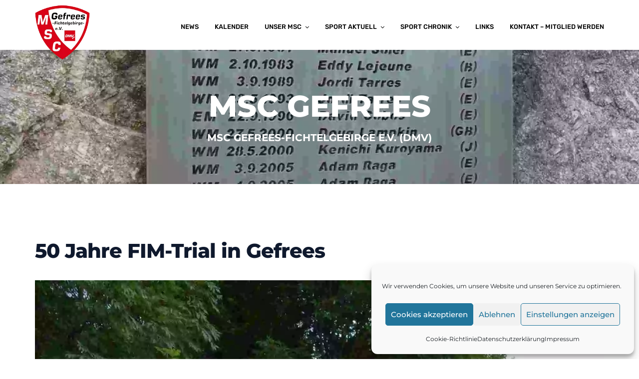

--- FILE ---
content_type: text/html; charset=UTF-8
request_url: https://www.msc-gefrees.de/50-jahre-fim-trial-in-gefrees/
body_size: 15187
content:
<!doctype html>
<html lang="de">

<head>
	<meta charset="UTF-8">
	<meta name="viewport" content="width=device-width, initial-scale=1">
	<meta name="format-detection" content="telephone=no">
	<link rel="profile" href="http://gmpg.org/xfn/11">
	<title>50 Jahre FIM-Trial in Gefrees &#8211; MSC Gefrees</title>
<meta name='robots' content='max-image-preview:large' />


<link rel="alternate" type="application/rss+xml" title="MSC Gefrees &raquo; Feed" href="https://www.msc-gefrees.de/feed/" />
<link rel="alternate" type="application/rss+xml" title="MSC Gefrees &raquo; Kommentar-Feed" href="https://www.msc-gefrees.de/comments/feed/" />
<link rel="alternate" type="text/calendar" title="MSC Gefrees &raquo; iCal Feed" href="https://www.msc-gefrees.de/kalender/?ical=1" />
<link rel="alternate" title="oEmbed (JSON)" type="application/json+oembed" href="https://www.msc-gefrees.de/wp-json/oembed/1.0/embed?url=https%3A%2F%2Fwww.msc-gefrees.de%2F50-jahre-fim-trial-in-gefrees%2F" />
<link rel="alternate" title="oEmbed (XML)" type="text/xml+oembed" href="https://www.msc-gefrees.de/wp-json/oembed/1.0/embed?url=https%3A%2F%2Fwww.msc-gefrees.de%2F50-jahre-fim-trial-in-gefrees%2F&#038;format=xml" />
<style id='wp-img-auto-sizes-contain-inline-css' type='text/css'>
img:is([sizes=auto i],[sizes^="auto," i]){contain-intrinsic-size:3000px 1500px}
/*# sourceURL=wp-img-auto-sizes-contain-inline-css */
</style>
<style id='wp-emoji-styles-inline-css' type='text/css'>

	img.wp-smiley, img.emoji {
		display: inline !important;
		border: none !important;
		box-shadow: none !important;
		height: 1em !important;
		width: 1em !important;
		margin: 0 0.07em !important;
		vertical-align: -0.1em !important;
		background: none !important;
		padding: 0 !important;
	}
/*# sourceURL=wp-emoji-styles-inline-css */
</style>
<link rel='stylesheet' id='wp-block-library-css' href='https://www.msc-gefrees.de/wordpress/wp-includes/css/dist/block-library/style.min.css?ver=6.9' type='text/css' media='all' />

<style id='classic-theme-styles-inline-css' type='text/css'>
/*! This file is auto-generated */
.wp-block-button__link{color:#fff;background-color:#32373c;border-radius:9999px;box-shadow:none;text-decoration:none;padding:calc(.667em + 2px) calc(1.333em + 2px);font-size:1.125em}.wp-block-file__button{background:#32373c;color:#fff;text-decoration:none}
/*# sourceURL=/wp-includes/css/classic-themes.min.css */
</style>
<link rel='stylesheet' id='radiantthemes_block-css' href='https://www.msc-gefrees.de/wordpress/wp-content/themes/dizy/assets/css/radiantthemes-blocks.css?ver=1769203426' type='text/css' media='all' />
<link rel='stylesheet' id='bwg_fonts-css' href='https://www.msc-gefrees.de/wordpress/wp-content/plugins/photo-gallery/css/bwg-fonts/fonts.css?ver=0.0.1' type='text/css' media='all' />
<link rel='stylesheet' id='sumoselect-css' href='https://www.msc-gefrees.de/wordpress/wp-content/plugins/photo-gallery/css/sumoselect.min.css?ver=3.4.6' type='text/css' media='all' />
<link rel='stylesheet' id='mCustomScrollbar-css' href='https://www.msc-gefrees.de/wordpress/wp-content/plugins/photo-gallery/css/jquery.mCustomScrollbar.min.css?ver=3.1.5' type='text/css' media='all' />
<link rel='stylesheet' id='bwg_frontend-css' href='https://www.msc-gefrees.de/wordpress/wp-content/plugins/photo-gallery/css/styles.min.css?ver=1.8.37' type='text/css' media='all' />
<link rel='stylesheet' id='rt-megamenu-front-end-style-css' href='https://www.msc-gefrees.de/wordpress/wp-content/plugins/radiantthemes-mega-menu/assets/css/rt-megamenu.css?ver=6.9' type='text/css' media='all' />
<link rel='stylesheet' id='cmplz-general-css' href='https://www.msc-gefrees.de/wordpress/wp-content/plugins/complianz-gdpr/assets/css/cookieblocker.min.css?ver=1765996658' type='text/css' media='all' />
<link rel='stylesheet' id='child-style-css' href='https://www.msc-gefrees.de/wordpress/wp-content/themes/dizy-child/style.css?ver=1.0.0' type='text/css' media='all' />
<link rel='stylesheet' id='radiantthemes-all-css' href='https://www.msc-gefrees.de/wordpress/wp-content/themes/dizy/assets/css/radiantthemes-all.min.css?ver=1769203426' type='text/css' media='all' />
<link rel='stylesheet' id='radiantthemes-custom-css' href='https://www.msc-gefrees.de/wordpress/wp-content/themes/dizy/assets/css/radiantthemes-custom.css?ver=1769203426' type='text/css' media='all' />
<link rel='stylesheet' id='radiantthemes-responsive-css' href='https://www.msc-gefrees.de/wordpress/wp-content/themes/dizy/assets/css/radiantthemes-responsive.css?ver=1769203426' type='text/css' media='all' />
<link rel='stylesheet' id='radiantthemes-style-css' href='https://www.msc-gefrees.de/wordpress/wp-content/themes/dizy-child/style.css?ver=6.9' type='text/css' media='all' />
<link rel='stylesheet' id='radiantthemes-user-custom-css' href='https://www.msc-gefrees.de/wordpress/wp-content/themes/dizy/assets/css/radiantthemes-user-custom.css?ver=1769203426' type='text/css' media='all' />
<link rel='stylesheet' id='radiantthemes-dynamic-css' href='https://www.msc-gefrees.de/wordpress/wp-content/themes/dizy/assets/css/radiantthemes-dynamic.css?ver=1769203426' type='text/css' media='all' />
<style id='radiantthemes-dynamic-inline-css' type='text/css'>
.vc_custom_1684856357456{padding-right: 0px !important;padding-left: 0px !important;}.vc_custom_1636742523764{background-position: center !important;background-repeat: no-repeat !important;background-size: contain !important;}.vc_custom_1550004393346{background-position: center !important;background-repeat: no-repeat !important;background-size: contain !important;}
/*# sourceURL=radiantthemes-dynamic-inline-css */
</style>
<link rel='stylesheet' id='js_composer_front-css' href='https://www.msc-gefrees.de/wordpress/wp-content/plugins/js_composer-7.9/assets/css/js_composer.min.css?ver=7.9' type='text/css' media='all' />
<link rel="preload" as="style" href="//www.msc-gefrees.de/wordpress/wp-content/uploads/omgf/omgf-stylesheet-158/omgf-stylesheet-158.css?ver=1666269554" /><link rel="stylesheet" href="//www.msc-gefrees.de/wordpress/wp-content/uploads/omgf/omgf-stylesheet-158/omgf-stylesheet-158.css?ver=1666269554" media="print" onload="this.media='all'"><noscript><link rel="stylesheet" href="//www.msc-gefrees.de/wordpress/wp-content/uploads/omgf/omgf-stylesheet-158/omgf-stylesheet-158.css?ver=1666269554" /></noscript><script type="text/javascript" src="https://www.msc-gefrees.de/wordpress/wp-includes/js/jquery/jquery.min.js?ver=3.7.1" id="jquery-core-js"></script>
<script type="text/javascript" src="https://www.msc-gefrees.de/wordpress/wp-includes/js/jquery/jquery-migrate.min.js?ver=3.4.1" id="jquery-migrate-js"></script>
<script type="text/javascript" id="jquery-js-after">
/* <![CDATA[ */
	
		jQuery(document).ready(function ($) {
			$(document).on("cmplz_run_after_all_scripts", cmplzRunHappyFormsScript);
			function cmplzRunHappyFormsScript() {
				if ($('.happyforms-form').length) $('.happyforms-form').happyForm();
			}
		});
	
	
//# sourceURL=jquery-js-after
/* ]]> */
</script>
<script type="text/javascript" src="https://www.msc-gefrees.de/wordpress/wp-content/plugins/photo-gallery/js/jquery.sumoselect.min.js?ver=3.4.6" id="sumoselect-js"></script>
<script type="text/javascript" src="https://www.msc-gefrees.de/wordpress/wp-content/plugins/photo-gallery/js/tocca.min.js?ver=2.0.9" id="bwg_mobile-js"></script>
<script type="text/javascript" src="https://www.msc-gefrees.de/wordpress/wp-content/plugins/photo-gallery/js/jquery.mCustomScrollbar.concat.min.js?ver=3.1.5" id="mCustomScrollbar-js"></script>
<script type="text/javascript" src="https://www.msc-gefrees.de/wordpress/wp-content/plugins/photo-gallery/js/jquery.fullscreen.min.js?ver=0.6.0" id="jquery-fullscreen-js"></script>
<script type="text/javascript" id="bwg_frontend-js-extra">
/* <![CDATA[ */
var bwg_objectsL10n = {"bwg_field_required":"Feld ist erforderlich.","bwg_mail_validation":"Dies ist keine g\u00fcltige E-Mail-Adresse.","bwg_search_result":"Es gibt keine Bilder, die deiner Suche entsprechen.","bwg_select_tag":"Select Tag","bwg_order_by":"Order By","bwg_search":"Suchen","bwg_show_ecommerce":"Show Ecommerce","bwg_hide_ecommerce":"Hide Ecommerce","bwg_show_comments":"Kommentare anzeigen","bwg_hide_comments":"Kommentare ausblenden","bwg_restore":"Wiederherstellen","bwg_maximize":"Maximieren","bwg_fullscreen":"Vollbild","bwg_exit_fullscreen":"Vollbild verlassen","bwg_search_tag":"SEARCH...","bwg_tag_no_match":"No tags found","bwg_all_tags_selected":"All tags selected","bwg_tags_selected":"tags selected","play":"Wiedergeben","pause":"Pause","is_pro":"","bwg_play":"Wiedergeben","bwg_pause":"Pause","bwg_hide_info":"Info ausblenden","bwg_show_info":"Info anzeigen","bwg_hide_rating":"Hide rating","bwg_show_rating":"Show rating","ok":"Ok","cancel":"Cancel","select_all":"Select all","lazy_load":"0","lazy_loader":"https://www.msc-gefrees.de/wordpress/wp-content/plugins/photo-gallery/images/ajax_loader.png","front_ajax":"0","bwg_tag_see_all":"see all tags","bwg_tag_see_less":"see less tags"};
//# sourceURL=bwg_frontend-js-extra
/* ]]> */
</script>
<script type="text/javascript" src="https://www.msc-gefrees.de/wordpress/wp-content/plugins/photo-gallery/js/scripts.min.js?ver=1.8.37" id="bwg_frontend-js"></script>
<script></script><link rel="https://api.w.org/" href="https://www.msc-gefrees.de/wp-json/" /><link rel="alternate" title="JSON" type="application/json" href="https://www.msc-gefrees.de/wp-json/wp/v2/posts/2169" /><link rel="EditURI" type="application/rsd+xml" title="RSD" href="https://www.msc-gefrees.de/wordpress/xmlrpc.php?rsd" />
<meta name="generator" content="WordPress 6.9" />
<link rel="canonical" href="https://www.msc-gefrees.de/50-jahre-fim-trial-in-gefrees/" />
<link rel='shortlink' href='https://www.msc-gefrees.de/?p=2169' />
<meta name="generator" content="Redux 4.5.10" /><meta name="tec-api-version" content="v1"><meta name="tec-api-origin" content="https://www.msc-gefrees.de"><link rel="alternate" href="https://www.msc-gefrees.de/wp-json/tribe/events/v1/" />			<style>.cmplz-hidden {
					display: none !important;
				}</style>		<!-- HappyForms global container -->
		<script type="text/javascript">HappyForms = {};</script>
		<!-- End of HappyForms global container -->
		<!-- Analytics by WP Statistics - https://wp-statistics.com -->
<meta name="generator" content="Powered by WPBakery Page Builder - drag and drop page builder for WordPress."/>
<link rel="icon" href="https://www.msc-gefrees.de/wordpress/wp-content/uploads/2019/01/cropped-MSC_logo_rot_72dpi-32x32.jpg" sizes="32x32" />
<link rel="icon" href="https://www.msc-gefrees.de/wordpress/wp-content/uploads/2019/01/cropped-MSC_logo_rot_72dpi-192x192.jpg" sizes="192x192" />
<link rel="apple-touch-icon" href="https://www.msc-gefrees.de/wordpress/wp-content/uploads/2019/01/cropped-MSC_logo_rot_72dpi-180x180.jpg" />
<meta name="msapplication-TileImage" content="https://www.msc-gefrees.de/wordpress/wp-content/uploads/2019/01/cropped-MSC_logo_rot_72dpi-270x270.jpg" />
<style id="dizy_theme_option-dynamic-css" title="dynamic-css" class="redux-options-output">body{background-color:#ffffff;}body{font-family:Montserrat;line-height:30px;font-weight:400;font-style:normal;color:#565656;font-size:18px;}h1{font-family:Montserrat;line-height:48px;letter-spacing:-1px;font-weight:700;font-style:normal;color:#0f192d;font-size:41px;}h2{font-family:Montserrat;line-height:43px;letter-spacing:-1px;font-weight:700;font-style:normal;color:#0f192d;font-size:38px;}h3{font-family:Montserrat;line-height:40px;letter-spacing:-1px;font-weight:700;font-style:normal;color:#0f192d;font-size:35px;}h4{font-family:Montserrat;line-height:35px;font-weight:700;font-style:normal;color:#0f192d;font-size:30px;}h5{font-family:Montserrat;line-height:26px;font-weight:500;font-style:normal;color:#0f192d;font-size:18px;}h6{font-family:Montserrat;line-height:26px;font-weight:600;font-style:normal;color:#0f192d;font-size:15px;}.scrollup{background-color:#d90119;}.wraper_header.style-one .wraper_header_main{background-color:rgba(255,255,255,0.01);}.wraper_header.style-one .is-sticky .wraper_header_main{background-color:#ffffff;}.wraper_header.style-one .wraper_header_main .nav > [class*="menu-"] > ul.menu > li > a{font-family:Rubik;text-transform:uppercase;line-height:27px;font-weight:500;font-style:normal;color:#000000;font-size:13px;}.wraper_header.style-one .wraper_header_main .nav > [class*="menu-"] > ul.menu > li > ul > li > a::before, .wraper_header.style-one .wraper_header_main .nav > [class*="menu-"] > ul.menu > li > ul > li > ul > li > a::before, .wraper_header.style-one .wraper_header_main .nav > [class*="menu-"] > ul.menu > li > ul > li > ul > li > ul > li > a::before, .wraper_header.style-one .wraper_header_main .nav > [class*="menu-"] > ul.menu > li > ul > li > ul > li > ul > li ul li a::before{background-color:rgba(255,255,255,0.45);}.wraper_header.style-one .nav > [class*="menu-"] > ul.menu > li > ul, .wraper_header.style-one .nav > [class*="menu-"] > ul.menu > li > ul > li > ul, .wraper_header.style-one .nav > [class*="menu-"] > ul.menu > li > ul > li > ul > li > ul, .wraper_header.style-one .nav > [class*="menu-"] > ul.menu > li > ul > li > ul > li > ul li ul, .wraper_header.style-one .rt-mega-menu{background-color:#0a0a0a;}.wraper_header.style-one .nav > [class*="menu-"] > ul.menu > li > ul > li > a, .wraper_header.style-one .nav > [class*="menu-"] > ul.menu > li > ul > li > ul > li > a, .wraper_header.style-one .nav > [class*="menu-"] > ul.menu > li > ul > li > ul > li > ul > li > a, .wraper_header.style-one .nav > [class*="menu-"] > ul.menu > li > ul > li > ul > li > ul > li ul li a{font-family:Rubik;text-align:left;line-height:26px;font-weight:400;font-style:normal;color:#ffffff;font-size:15px;}.wraper_header.style-one .wraper_header_main .header_main_action ul > li.header-cart-bar > .header-cart-bar-icon .cart-count{background-color:#ff0f27;}body[data-header-style="header-style-one"] #mobile-menu{background-color:#ffffff;}body[data-header-style="header-style-one"] .mobile-menu-nav{font-family:Poppins;text-transform:uppercase;line-height:27px;letter-spacing:0.5px;font-weight:400;font-style:normal;color:#838383;font-size:13px;}.wraper_header.style-two .wraper_header_main{background-color:#ffffff;}.wraper_header.style-two .is-sticky .wraper_header_main{background-color:#ffffff;}.wraper_header.style-two .wraper_header_main .nav > [class*="menu-"] > ul.menu > li > a{font-family:Rubik;text-transform:uppercase;line-height:27px;font-weight:500;font-style:normal;color:#000000;font-size:13px;}.wraper_header.style-two .wraper_header_main .nav > [class*="menu-"] > ul.menu > li > ul > li > a::before, .wraper_header.style-two .wraper_header_main .nav > [class*="menu-"] > ul.menu > li > ul > li > ul > li > a::before, .wraper_header.style-two .wraper_header_main .nav > [class*="menu-"] > ul.menu > li > ul > li > ul > li > ul > li > a::before, .wraper_header.style-two .wraper_header_main .nav > [class*="menu-"] > ul.menu > li > ul > li > ul > li > ul > li ul li a::before{background-color:rgba(255,218,42,0.6);}.wraper_header.style-two .nav > [class*="menu-"] > ul.menu > li > ul, .wraper_header.style-two .nav > [class*="menu-"] > ul.menu > li > ul > li > ul, .wraper_header.style-two .nav > [class*="menu-"] > ul.menu > li > ul > li > ul > li > ul, .wraper_header.style-two .nav > [class*="menu-"] > ul.menu > li > ul > li > ul > li > ul li ul, .wraper_header.style-two .rt-mega-menu{background-color:#0a0a0a;}.wraper_header.style-two .nav > [class*="menu-"] > ul.menu > li > ul > li > a, .wraper_header.style-two .nav > [class*="menu-"] > ul.menu > li > ul > li > ul > li > a, .wraper_header.style-two .nav > [class*="menu-"] > ul.menu > li > ul > li > ul > li > ul > li > a, .wraper_header.style-two .nav > [class*="menu-"] > ul.menu > li > ul > li > ul > li > ul > li ul li a{font-family:Rubik;text-align:left;line-height:26px;font-weight:400;font-style:normal;color:#ffffff;font-size:15px;}.wraper_header.style-two .wraper_header_main .header_main_action ul > li.header-cart-bar > .header-cart-bar-icon .cart-count{background-color:#ff0f27;}body[data-header-style="header-style-two"] #hamburger-menu{background-color:#ffffff;}body[data-header-style="header-style-two"] #mobile-menu{background-color:#ffffff;}body[data-header-style="header-style-two"] .mobile-menu-nav{font-family:Poppins;text-transform:uppercase;line-height:27px;letter-spacing:0.5px;font-weight:400;font-style:normal;color:#838383;font-size:13px;}body[data-header-style="header-style-three"] .wraper_header_main{background-color:#000000;}body[data-header-style="header-style-three"] .wraper_header_main .nav > [class*="menu-"] > ul.menu > li > a:before{background-color:#99fdff;}body[data-header-style="header-style-three"] .wraper_header_main .nav > [class*="menu-"] > ul.menu > li.current-menu-item > a, body[data-header-style="header-style-three"] .wraper_header_main .nav > [class*="menu-"] > ul.menu > li > ul > li.current-menu-item > a, body[data-header-style="header-style-three"] .wraper_header_main .nav > [class*="menu-"] > ul.menu > li > ul > li > ul > li.current-menu-item > a, body[data-header-style="header-style-three"] .wraper_header_main .nav > [class*="menu-"] > ul.menu > li > ul > li > ul > li > ul > li.current-menu-item > a, body[data-header-style="header-style-three"] .wraper_header_main .nav > [class*="menu-"] > ul.menu > li > ul > li > ul > li > ul > li > ul li.current-menu-item a, body[data-header-style="header-style-three"] .wraper_header_main .header_main .header-social ul.social li a:hover{color:#99fdff;}body[data-header-style="header-style-three"] .wraper_header_main .header_main .header-social ul.social li a:hover{border-color:#99fdff;}body[data-header-style="header-style-three"] .wraper_header_main .nav{font-family:Rubik;text-transform:uppercase;line-height:27px;font-weight:500;font-style:normal;color:#ffffff;font-size:13px;}body[data-header-style="header-style-four"] .sidr{background-color:#252525;}body[data-header-style="header-style-four"] .wraper_header_main .header_main .nav > [class*="menu-"] > ul.menu > li > a:before, body[data-header-style="header-style-four"] .wraper_header_main .header_main .nav > [class*="menu-"] > ul.menu > li > ul > li > a:before, body[data-header-style="header-style-four"] .wraper_header_main .header_main .nav > [class*="menu-"] > ul.menu > li > ul > li > ul > li > a:before, body[data-header-style="header-style-four"] .wraper_header_main .header_main .nav > [class*="menu-"] > ul.menu > li > ul > li > ul > li > ul > li > a:before, body[data-header-style="header-style-four"] .wraper_header_main .header_main .nav > [class*="menu-"] > ul.menu > li > ul > li > ul > li > ul > li > ul li a:before, body[data-header-style="header-style-four"] .wraper_header_main .header_main .header-search-bar .form-row:before{background-color:#fe6c33;}body[data-header-style="header-style-four"] .wraper_header_main .header_main .nav > [class*="menu-"] > ul.menu > li.current-menu-item > a, body[data-header-style="header-style-four"] .wraper_header_main .header_main .nav > [class*="menu-"] > ul.menu > li > ul > li.current-menu-item > a, body[data-header-style="header-style-four"] .wraper_header_main .header_main .nav > [class*="menu-"] > ul.menu > li > ul > li > ul > li.current-menu-item > a, body[data-header-style="header-style-four"] .wraper_header_main .header_main .nav > [class*="menu-"] > ul.menu > li > ul > li > ul > li > ul > li.current-menu-item > a, body[data-header-style="header-style-four"] .wraper_header_main .header_main .nav > [class*="menu-"] > ul.menu > li > ul > li > ul > li > ul > li > ul li.current-menu-item a{color:#fe6c33;}body[data-header-style="header-style-four"] .wraper_header_main .nav{font-family:Rubik;line-height:38px;font-weight:700;font-style:normal;color:#ffffff;font-size:30px;}body[data-header-style="header-style-five"] .wraper_header_main{background-color:rgba(255,255,255,0.01);}body[data-header-style="header-style-five"] .wraper_flyout_menu, body[data-header-style="header-style-five"] .flyout-menu-overlay > .flyout-menu-overlay-line{background-color:#040404;}body[data-header-style="header-style-five"] .wraper_flyout_menu > .table > .table-cell > .flyout-menu > .flyout-menu-nav{font-family:Eczar;line-height:50px;font-weight:400;font-style:normal;color:#ffffff;font-size:42px;}body[data-header-style="header-style-five"] .wraper_header_main .header_main_action ul > li.header-cart-bar > .header-cart-bar-icon .cart-count{background-color:#b7914a;}.wraper_header.style-six .wraper_header_main{background-color:rgba(255,255,255,0.01);}.wraper_header.style-six .wraper_header_main .nav > [class*="menu-"] > ul.menu > li > a{font-family:Rubik;text-transform:uppercase;line-height:27px;font-weight:500;font-style:normal;color:#ffffff;font-size:13px;}.wraper_header.style-six .wraper_header_main .nav > [class*="menu-"] > ul.menu > li > ul > li > a::before, .wraper_header.style-six .wraper_header_main .nav > [class*="menu-"] > ul.menu > li > ul > li > ul > li > a::before, .wraper_header.style-six .wraper_header_main .nav > [class*="menu-"] > ul.menu > li > ul > li > ul > li > ul > li > a::before, .wraper_header.style-six .wraper_header_main .nav > [class*="menu-"] > ul.menu > li > ul > li > ul > li > ul > li ul li a::before{background-color:#ffffff;}.wraper_header.style-six .nav > [class*="menu-"] > ul.menu > li > ul, .wraper_header.style-six .nav > [class*="menu-"] > ul.menu > li > ul > li > ul, .wraper_header.style-six .nav > [class*="menu-"] > ul.menu > li > ul > li > ul > li > ul, .wraper_header.style-six .nav > [class*="menu-"] > ul.menu > li > ul > li > ul > li > ul li ul, .wraper_header.style-six .rt-mega-menu{background-color:#0a0a0a;}.wraper_header.style-six .nav > [class*="menu-"] > ul.menu > li > ul > li > a, .wraper_header.style-six .nav > [class*="menu-"] > ul.menu > li > ul > li > ul > li > a, .wraper_header.style-six .nav > [class*="menu-"] > ul.menu > li > ul > li > ul > li > ul > li > a, .wraper_header.style-six .nav > [class*="menu-"] > ul.menu > li > ul > li > ul > li > ul > li ul li a{font-family:Rubik;text-align:left;line-height:26px;font-weight:400;font-style:normal;color:#ffffff;font-size:15px;}.wraper_header.style-six .wraper_header_main .header_main_action ul > li.header-cart-bar > .header-cart-bar-icon .cart-count{background-color:#ffffff;}body[data-header-style="header-style-six"] #hamburger-menu{background-color:#ffffff;}body[data-header-style="header-style-six"] #mobile-menu{background-color:#ffffff;}body[data-header-style="header-style-six"] .mobile-menu-nav{font-family:Poppins;text-transform:uppercase;line-height:27px;letter-spacing:0.5px;font-weight:400;font-style:normal;color:#838383;font-size:13px;}body[data-header-style="header-style-seven"] .wraper_header_main{background-color:rgba(255,255,255,0.01);}body[data-header-style="header-style-seven"] .is-sticky .wraper_header_main{background-color:#000000;}body[data-header-style="header-style-seven"] .wraper_flexi_menu > .flexi-menu-overlay{background-color:#ffffff;background-position:right center;background-image:url('https://www.msc-gefrees.de/wordpress/wp-content/themes/dizy/assets/images/Header-7-Menu-Background.png');background-size:cover;}body[data-header-style="header-style-seven"] .wraper_flexi_menu > .table > .table-cell > .flexi-menu > .flexi-menu-nav{font-family:Poppins;text-transform:uppercase;line-height:45px;font-weight:700;font-style:normal;color:#363F54;font-size:32px;}.wraper_inner_banner{background-color:#000000;background-position:center center;background-image:url('https://www.msc-gefrees.de/wordpress/wp-content/uploads/2019/03/msc-gefrees-collage-20190303.jpg');background-size:cover;}.wraper_inner_banner_main{border-bottom-color:rgba(255,255,255,0.01);}.wraper_inner_banner_main > .container{padding-top:80px;padding-bottom:77px;}.inner_banner_main .title{font-family:Montserrat;text-transform:uppercase;line-height:65px;font-weight:800;font-style:normal;color:#ffffff;font-size:60px;}.inner_banner_main .subtitle{font-family:Montserrat;text-transform:uppercase;line-height:30px;font-weight:700;font-style:normal;color:#ffffff;font-size:20px;}.inner_banner_breadcrumb #crumbs{font-family:Montserrat;line-height:26px;font-weight:500;font-style:normal;color:#ffffff;font-size:15px;}.wraper_inner_banner_breadcrumb > .container{padding-top:0px;padding-bottom:65px;}.radiantthemes-button > .radiantthemes-button-main, .gdpr-notice .btn, .radiant-contact-form .form-row input[type=submit], .radiant-contact-form .form-row input[type=button], .radiant-contact-form .form-row button[type=submit], .post.style-two .post-read-more .btn, .post.style-three .entry-main .post-read-more .btn, .woocommerce #respond input#submit, .woocommerce .return-to-shop .button, .woocommerce form .form-row input.button, .widget-area > .widget.widget_price_filter .button, .wraper_error_main.style-one .error_main .btn, .wraper_error_main.style-two .error_main .btn, .wraper_error_main.style-three .error_main_item .btn, .wraper_error_main.style-four .error_main .btn{padding-top:12px;padding-right:35px;padding-bottom:13px;padding-left:35px;}.radiantthemes-button.hover-style-one .radiantthemes-button-main:hover, .radiantthemes-button.hover-style-two .radiantthemes-button-main > .overlay, .radiantthemes-button.hover-style-three .radiantthemes-button-main > .overlay, .radiantthemes-button.hover-style-four .radiantthemes-button-main:hover, .gdpr-notice .btn, .radiant-contact-form .form-row input[type=submit]:hover, .radiant-contact-form .form-row input[type=button]:hover, .radiant-contact-form .form-row button[type=submit]:hover, .post.style-two .post-read-more .btn:hover, .post.style-three .entry-main .post-read-more .btn:hover, .woocommerce #respond input#submit, .woocommerce .return-to-shop .button:hover, .woocommerce form .form-row input.button:hover, .widget-area > .widget.widget_price_filter .button:hover, .wraper_error_main.style-one .error_main .btn:hover, .wraper_error_main.style-two .error_main .btn:hover, .wraper_error_main.style-three .error_main_item .btn:hover, .wraper_error_main.style-four .error_main .btn:hover{background-color:#252525;}.radiantthemes-button > .radiantthemes-button-main, .gdpr-notice .btn, .radiant-contact-form .form-row input[type=submit], .radiant-contact-form .form-row input[type=button], .radiant-contact-form .form-row button[type=submit], .post.style-two .post-read-more .btn, .post.style-three .entry-main .post-read-more .btn, .woocommerce #respond input#submit, .woocommerce .return-to-shop .button, .woocommerce form .form-row input.button, .widget-area > .widget.widget_price_filter .button, .wraper_error_main.style-one .error_main .btn, .wraper_error_main.style-two .error_main .btn, .wraper_error_main.style-three .error_main_item .btn, .wraper_error_main.style-four .error_main .btn{border-top:0px solid #ffffff;border-bottom:0px solid #ffffff;border-left:0px solid #ffffff;border-right:0px solid #ffffff;}.radiantthemes-button > .radiantthemes-button-main:hover, .gdpr-notice .btn:hover, .radiant-contact-form .form-row input[type=submit]:hover, .radiant-contact-form .form-row input[type=button]:hover, .radiant-contact-form .form-row button[type=submit]:hover, .post.style-two .post-read-more .btn:hover, .post.style-three .entry-main .post-read-more .btn:hover, .woocommerce #respond input#submit, .woocommerce .return-to-shop .button:hover, .woocommerce form .form-row input.button:hover, .widget-area > .widget.widget_price_filter .button:hover, .wraper_error_main.style-one .error_main .btn:hover, .wraper_error_main.style-two .error_main .btn:hover, .wraper_error_main.style-three .error_main_item .btn:hover, .wraper_error_main.style-four .error_main .btn:hover{border-top:0px solid #ffffff;border-bottom:0px solid #ffffff;border-left:0px solid #ffffff;border-right:0px solid #ffffff;}.radiantthemes-button > .radiantthemes-button-main, .gdpr-notice .btn, .radiant-contact-form .form-row input[type=submit], .radiant-contact-form .form-row input[type=button], .radiant-contact-form .form-row button[type=submit], .post.style-two .post-read-more .btn, .post.style-three .entry-main .post-read-more .btn, .woocommerce #respond input#submit, .woocommerce .return-to-shop .button, .woocommerce form .form-row input.button, .widget-area > .widget.widget_price_filter .button, .wraper_error_main.style-one .error_main .btn, .wraper_error_main.style-two .error_main .btn, .wraper_error_main.style-three .error_main_item .btn, .wraper_error_main.style-four .error_main .btn{-moz-box-shadow: 0 0 0 0 rgba(0,0,0,0.01);-webkit-box-shadow: 0 0 0 0 rgba(0,0,0,0.01);-ms-box-shadow: 0 0 0 0 rgba(0,0,0,0.01);-o-box-shadow: 0 0 0 0 rgba(0,0,0,0.01);box-shadow: 0 0 0 0 rgba(0,0,0,0.01);}.radiantthemes-button > .radiantthemes-button-main, .gdpr-notice .btn, .radiant-contact-form .form-row input[type=submit], .radiant-contact-form .form-row input[type=button], .radiant-contact-form .form-row button[type=submit], .post.style-two .post-read-more .btn, .post.style-three .entry-main .post-read-more .btn, .woocommerce #respond input#submit, .woocommerce .return-to-shop .button, .woocommerce form .form-row input.button, .widget-area > .widget.widget_price_filter .button, .wraper_error_main.style-one .error_main .btn, .wraper_error_main.style-two .error_main .btn, .wraper_error_main.style-three .error_main_item .btn, .wraper_error_main.style-four .error_main .btn{font-family:Montserrat;text-transform:uppercase;line-height:25px;font-weight:700;font-style:normal;color:#ffffff;font-size:13px;}.radiantthemes-button > .radiantthemes-button-main:hover, .gdpr-notice .btn:hover, .radiant-contact-form .form-row input[type=submit]:hover, .radiant-contact-form .form-row input[type=button]:hover, .radiant-contact-form .form-row button[type=submit]:hover, .post.style-two .post-read-more .btn:hover, .post.style-three .entry-main .post-read-more .btn:hover, .woocommerce #respond input#submit, .woocommerce .return-to-shop .button:hover, .woocommerce form .form-row input.button:hover, .widget-area > .widget.widget_price_filter .button:hover, .wraper_error_main.style-one .error_main .btn:hover, .wraper_error_main.style-two .error_main .btn:hover, .wraper_error_main.style-three .error_main_item .btn:hover, .wraper_error_main.style-four .error_main .btn:hover{color:#ffffff;}.radiantthemes-button > .radiantthemes-button-main i{color:#ffffff;}.radiantthemes-button > .radiantthemes-button-main:hover i{color:#ffffff;}.radiant-contact-form .form-row, div.wpcf7-response-output{margin-top:0px;margin-right:0px;margin-bottom:20px;margin-left:0px;}.radiant-contact-form .form-row input[type=text], .radiant-contact-form .form-row input[type=email], .radiant-contact-form .form-row input[type=url], .radiant-contact-form .form-row input[type=tel], .radiant-contact-form .form-row input[type=number], .radiant-contact-form .form-row input[type=password], .radiant-contact-form .form-row input[type=date], .radiant-contact-form .form-row input[type=time], .radiant-contact-form .form-row select{height:45px;}.radiant-contact-form .form-row textarea{height:100px;}.radiant-contact-form .form-row input[type=text]:focus, .radiant-contact-form .form-row input[type=email]:focus, .radiant-contact-form .form-row input[type=url]:focus, .radiant-contact-form .form-row input[type=tel]:focus, .radiant-contact-form .form-row input[type=number]:focus, .radiant-contact-form .form-row input[type=password]:focus, .radiant-contact-form .form-row input[type=date]:focus, .radiant-contact-form .form-row input[type=time]:focus, .radiant-contact-form .form-row select:focus, .radiant-contact-form .form-row textarea:focus{padding-top:0px;padding-right:0px;padding-bottom:0px;padding-left:0px;}.radiant-contact-form .form-row input[type=text], .radiant-contact-form .form-row input[type=email], .radiant-contact-form .form-row input[type=url], .radiant-contact-form .form-row input[type=tel], .radiant-contact-form .form-row input[type=number], .radiant-contact-form .form-row input[type=password], .radiant-contact-form .form-row input[type=date], .radiant-contact-form .form-row input[type=time], .radiant-contact-form .form-row select, .radiant-contact-form .form-row textarea{-moz-box-shadow: 0 0 20px 0 rgba(0,0,0,0.15);-webkit-box-shadow: 0 0 20px 0 rgba(0,0,0,0.15);-ms-box-shadow: 0 0 20px 0 rgba(0,0,0,0.15);-o-box-shadow: 0 0 20px 0 rgba(0,0,0,0.15);box-shadow: 0 0 20px 0 rgba(0,0,0,0.15);}.wraper_error_main.style-one{background-color:#ffffff;}.wraper_error_main.style-two{background-color:#ffffff;}.wraper_error_main.style-three{background-color:#ffffff;}.wraper_error_main.style-four{background-color:#ffffff;}.wraper_maintenance_main.style-one{background-color:#ffffff;background-image:url('https://www.msc-gefrees.de/wordpress/wp-content/themes/dizy/assets/images/Maintenance-More-Style-One-Image.png');}.wraper_maintenance_main.style-two{background-color:#ffffff;background-image:url('https://www.msc-gefrees.de/wordpress/wp-content/themes/dizy/assets/images/Maintenance-More-Style-Two-Image.png');}.wraper_maintenance_main.style-three{background-color:#ffffff;background-image:url('https://www.msc-gefrees.de/wordpress/wp-content/themes/dizy/assets/images/Maintenance-More-Style-Three-Image.png');}.wraper_comingsoon_main.style-one{background-color:#000000;background-image:url('https://www.msc-gefrees.de/wordpress/wp-content/themes/dizy/assets/images/Coming-Soon-Style-One-Background-Image.png');background-size:cover;}.wraper_comingsoon_main.style-two{background-color:#000000;background-image:url('https://www.msc-gefrees.de/wordpress/wp-content/themes/dizy/assets/images/Coming-Soon-Style-Two-Background-Image.png');background-size:cover;}.wraper_comingsoon_main.style-three{background-color:#000000;background-image:url('https://www.msc-gefrees.de/wordpress/wp-content/themes/dizy/assets/images/Coming-Soon-Style-Three-Background-Image.png');background-size:cover;}</style><noscript><style> .wpb_animate_when_almost_visible { opacity: 1; }</style></noscript></head>




		<body data-cmplz=1 class="wp-singular post-template-default single single-post postid-2169 single-format-standard wp-embed-responsive wp-theme-dizy wp-child-theme-dizy-child tribe-no-js page-template-dizy-child wpb-js-composer js-comp-ver-7.9 vc_responsive" data-page-transition="" data-header-style="header-style-one" data-nicescroll-cursorcolor="#ffbc13" data-nicescroll-cursorwidth="7px">
								
			
			<!-- overlay -->
			<div class="overlay"></div>
			<!-- overlay -->

			
			<!-- scrollup -->
												<div class="scrollup right">
											<i class="fa fa-angle-up"></i>
						</div>
										<!-- scrollup -->

					
					<!-- radiantthemes-website-layout -->
																		<div class="radiantthemes-website-layout full-width">
														
								

<!-- wraper_header -->

	<header class="wraper_header style-one static-header">

	<!-- wraper_header_main -->
	
		<div class="wraper_header_main i-am-sticky">
	
		<div class="container">
			<!-- header_main -->
			<div class="header_main">
				
					<!-- brand-logo -->
					<div class="brand-logo radiantthemes-retina">
						<a href="https://www.msc-gefrees.de/"><img src="https://www.msc-gefrees.de/wordpress/wp-content/uploads/2019/02/MSC_logo_rot_72dpi_180x180.png" alt=""></a>
					</div>
					<!-- brand-logo -->
				
				
					<!-- header-responsive-nav -->
					<div class="header-responsive-nav hidden-lg hidden-md visible-sm visible-xs">
						<span class="header-responsive-nav-line"></span>
						<span class="header-responsive-nav-line"></span>
						<span class="header-responsive-nav-line"></span>
					</div>
					<!-- header-responsive-nav -->
				
				
				<!-- header_main_action -->
				<div class="header_main_action">
					<ul>
						
						
					</ul>
				</div>
				<!-- header_main_action -->
				<!-- nav -->
				<nav class="nav visible-lg visible-md hidden-sm hidden-xs">
					<div class="menu-hauptmenu-container"><ul id="menu-hauptmenu" class="menu rt-mega-menu-transition-default"><li id="menu-item-15" class="menu-item menu-item-type-custom menu-item-object-custom menu-item-home menu-flyout rt-mega-menu-hover item-15"><a  href="https://www.msc-gefrees.de/">News</a></li>
<li id="menu-item-234" class="menu-item menu-item-type-post_type menu-item-object-page menu-flyout rt-mega-menu-hover item-234"><a  href="https://www.msc-gefrees.de/kalender/">Kalender</a></li>
<li id="menu-item-219" class="menu-item menu-item-type-custom menu-item-object-custom menu-item-has-children menu-flyout rt-mega-menu-hover item-219"><a >Unser MSC</a>
<ul class="">
	<li id="menu-item-180" class="menu-item menu-item-type-post_type menu-item-object-page menu-item-has-children rt-mega-menu-hover item-180"><a  href="https://www.msc-gefrees.de/ueber-uns/vereinsfuehrung/">Vereinsführung</a>
	<ul class="">
		<li id="menu-item-1421" class="menu-item menu-item-type-post_type menu-item-object-page rt-mega-menu-hover item-1421"><a  href="https://www.msc-gefrees.de/unsere-ehrenmitglieder/">Unsere Ehrenmitglieder</a></li>
		<li id="menu-item-1428" class="menu-item menu-item-type-post_type menu-item-object-page rt-mega-menu-hover item-1428"><a  href="https://www.msc-gefrees.de/unsere-gruendungsmitglieder/">Unsere Gründungsmitglieder</a></li>
		<li id="menu-item-1529" class="menu-item menu-item-type-post_type menu-item-object-page rt-mega-menu-hover item-1529"><a  href="https://www.msc-gefrees.de/nachrufe/">Nachrufe</a></li>
	</ul>
</li>
	<li id="menu-item-214" class="menu-item menu-item-type-post_type menu-item-object-page rt-mega-menu-hover item-214"><a  href="https://www.msc-gefrees.de/ueber-uns/vereinsgeschichte/">Vereinsgeschichte</a></li>
	<li id="menu-item-74" class="menu-item menu-item-type-post_type menu-item-object-page rt-mega-menu-hover item-74"><a  href="https://www.msc-gefrees.de/ueber-uns/erfolgreiche-sportler/">Erfolgreiche Sportler</a></li>
	<li id="menu-item-186" class="menu-item menu-item-type-post_type menu-item-object-page rt-mega-menu-hover item-186"><a  href="https://www.msc-gefrees.de/ueber-uns/unser-clubheim/">Unser Clubheim</a></li>
	<li id="menu-item-71" class="menu-item menu-item-type-post_type menu-item-object-page rt-mega-menu-hover item-71"><a  href="https://www.msc-gefrees.de/bildergalerien/">Bildergalerien</a></li>
</ul>
</li>
<li id="menu-item-220" class="menu-item menu-item-type-custom menu-item-object-custom menu-item-has-children menu-flyout rt-mega-menu-hover item-220"><a >Sport aktuell</a>
<ul class="">
	<li id="menu-item-217" class="menu-item menu-item-type-post_type menu-item-object-page rt-mega-menu-hover item-217"><a  href="https://www.msc-gefrees.de/sport/motorradtrial/">Motorrad-Trial</a></li>
	<li id="menu-item-199" class="menu-item menu-item-type-post_type menu-item-object-page rt-mega-menu-hover item-199"><a  href="https://www.msc-gefrees.de/sport/automobilsport/">Automobilsport</a></li>
	<li id="menu-item-1502" class="menu-item menu-item-type-post_type menu-item-object-page rt-mega-menu-hover item-1502"><a  href="https://www.msc-gefrees.de/fahrrad-trial/">Fahrrad-Trial</a></li>
	<li id="menu-item-193" class="menu-item menu-item-type-post_type menu-item-object-page rt-mega-menu-hover item-193"><a  href="https://www.msc-gefrees.de/sport/motorrad-trial/">Motorradsport</a></li>
	<li id="menu-item-202" class="menu-item menu-item-type-post_type menu-item-object-page rt-mega-menu-hover item-202"><a  href="https://www.msc-gefrees.de/sport/tourensport/">Tourensport</a></li>
</ul>
</li>
<li id="menu-item-1275" class="menu-item menu-item-type-post_type menu-item-object-page menu-item-has-children menu-flyout rt-mega-menu-hover item-1275"><a  href="https://www.msc-gefrees.de/sport-chronic/">Sport Chronik</a>
<ul class="">
	<li id="menu-item-213" class="menu-item menu-item-type-post_type menu-item-object-page menu-item-has-children rt-mega-menu-hover item-213"><a  href="https://www.msc-gefrees.de/sport/wm-em-trials/">WM/EM-Trials</a>
	<ul class="">
		<li id="menu-item-275" class="menu-item menu-item-type-post_type menu-item-object-page rt-mega-menu-hover item-275"><a  href="https://www.msc-gefrees.de/sport/wm-em-trials/die-sieger/">Die Sieger</a></li>
		<li id="menu-item-1200" class="menu-item menu-item-type-post_type menu-item-object-page rt-mega-menu-hover item-1200"><a  href="https://www.msc-gefrees.de/sport/wm-em-trials/em-wm-programmhefte/">Programme/Medien</a></li>
		<li id="menu-item-298" class="menu-item menu-item-type-post_type menu-item-object-page rt-mega-menu-hover item-298"><a  href="https://www.msc-gefrees.de/sport/wm-em-trials/trial-wm-2016/">Trial-WM 2016</a></li>
		<li id="menu-item-350" class="menu-item menu-item-type-post_type menu-item-object-page rt-mega-menu-hover item-350"><a  href="https://www.msc-gefrees.de/sport/wm-em-trials/trial-wm-2011/">Trial-WM 2011</a></li>
	</ul>
</li>
	<li id="menu-item-1512" class="menu-item menu-item-type-post_type menu-item-object-page rt-mega-menu-hover item-1512"><a  href="https://www.msc-gefrees.de/automobilsport/">Automobilsport</a></li>
	<li id="menu-item-1304" class="menu-item menu-item-type-post_type menu-item-object-page menu-item-has-children rt-mega-menu-hover item-1304"><a  href="https://www.msc-gefrees.de/enduro-geschichte/">Enduro-Geschichte</a>
	<ul class="">
		<li id="menu-item-1315" class="menu-item menu-item-type-post_type menu-item-object-page rt-mega-menu-hover item-1315"><a  href="https://www.msc-gefrees.de/programme-media/">Programme / Medien</a></li>
	</ul>
</li>
	<li id="menu-item-1347" class="menu-item menu-item-type-post_type menu-item-object-page rt-mega-menu-hover item-1347"><a  href="https://www.msc-gefrees.de/sport-chronic/dm-trials/">DM-Trials</a></li>
	<li id="menu-item-1374" class="menu-item menu-item-type-post_type menu-item-object-page menu-item-has-children rt-mega-menu-hover item-1374"><a  href="https://www.msc-gefrees.de/classic-trial/">Classic-Trial</a>
	<ul class="">
		<li id="menu-item-1404" class="menu-item menu-item-type-post_type menu-item-object-page rt-mega-menu-hover item-1404"><a  href="https://www.msc-gefrees.de/programm-und-medien/">Programme und Medien</a></li>
	</ul>
</li>
	<li id="menu-item-1451" class="menu-item menu-item-type-post_type menu-item-object-page rt-mega-menu-hover item-1451"><a  href="https://www.msc-gefrees.de/tourensport/">Tourensport</a></li>
</ul>
</li>
<li id="menu-item-68" class="menu-item menu-item-type-post_type menu-item-object-page menu-flyout rt-mega-menu-hover item-68"><a  href="https://www.msc-gefrees.de/links/">Links</a></li>
<li id="menu-item-61" class="menu-item menu-item-type-post_type menu-item-object-page menu-flyout rt-mega-menu-hover item-61"><a  href="https://www.msc-gefrees.de/kontakt/">Kontakt  &#8211;  Mitglied werden</a></li>
</ul></div>
				</nav>
				<!-- nav -->
				<div class="clearfix"></div>
			</div>
			<!-- header_main -->
		</div>
	</div>
	<!-- wraper_header_main -->
</header>
<!-- wraper_header -->


	<!-- mobile-menu -->
	<div class="mobile-menu hidden">
		<!-- mobile-menu-main -->
		<div class="mobile-menu-main">
			<!-- mobile-menu-close -->
			<div class="mobile-menu-close">
				<i class="fa fa-times"></i>
			</div>
			<!-- mobile-menu-close -->
			<!-- mobile-menu-nav -->
			<nav class="mobile-menu-nav">
				<div class="menu-hauptmenu-container"><ul id="menu-hauptmenu-1" class="menu rt-mega-menu-transition-default"><li class="menu-item menu-item-type-custom menu-item-object-custom menu-item-home menu-flyout rt-mega-menu-hover item-15"><a  href="https://www.msc-gefrees.de/">News</a></li>
<li class="menu-item menu-item-type-post_type menu-item-object-page menu-flyout rt-mega-menu-hover item-234"><a  href="https://www.msc-gefrees.de/kalender/">Kalender</a></li>
<li class="menu-item menu-item-type-custom menu-item-object-custom menu-item-has-children menu-flyout rt-mega-menu-hover item-219"><a >Unser MSC</a>
<ul class="">
	<li class="menu-item menu-item-type-post_type menu-item-object-page menu-item-has-children rt-mega-menu-hover item-180"><a  href="https://www.msc-gefrees.de/ueber-uns/vereinsfuehrung/">Vereinsführung</a>
	<ul class="">
		<li class="menu-item menu-item-type-post_type menu-item-object-page rt-mega-menu-hover item-1421"><a  href="https://www.msc-gefrees.de/unsere-ehrenmitglieder/">Unsere Ehrenmitglieder</a></li>
		<li class="menu-item menu-item-type-post_type menu-item-object-page rt-mega-menu-hover item-1428"><a  href="https://www.msc-gefrees.de/unsere-gruendungsmitglieder/">Unsere Gründungsmitglieder</a></li>
		<li class="menu-item menu-item-type-post_type menu-item-object-page rt-mega-menu-hover item-1529"><a  href="https://www.msc-gefrees.de/nachrufe/">Nachrufe</a></li>
	</ul>
</li>
	<li class="menu-item menu-item-type-post_type menu-item-object-page rt-mega-menu-hover item-214"><a  href="https://www.msc-gefrees.de/ueber-uns/vereinsgeschichte/">Vereinsgeschichte</a></li>
	<li class="menu-item menu-item-type-post_type menu-item-object-page rt-mega-menu-hover item-74"><a  href="https://www.msc-gefrees.de/ueber-uns/erfolgreiche-sportler/">Erfolgreiche Sportler</a></li>
	<li class="menu-item menu-item-type-post_type menu-item-object-page rt-mega-menu-hover item-186"><a  href="https://www.msc-gefrees.de/ueber-uns/unser-clubheim/">Unser Clubheim</a></li>
	<li class="menu-item menu-item-type-post_type menu-item-object-page rt-mega-menu-hover item-71"><a  href="https://www.msc-gefrees.de/bildergalerien/">Bildergalerien</a></li>
</ul>
</li>
<li class="menu-item menu-item-type-custom menu-item-object-custom menu-item-has-children menu-flyout rt-mega-menu-hover item-220"><a >Sport aktuell</a>
<ul class="">
	<li class="menu-item menu-item-type-post_type menu-item-object-page rt-mega-menu-hover item-217"><a  href="https://www.msc-gefrees.de/sport/motorradtrial/">Motorrad-Trial</a></li>
	<li class="menu-item menu-item-type-post_type menu-item-object-page rt-mega-menu-hover item-199"><a  href="https://www.msc-gefrees.de/sport/automobilsport/">Automobilsport</a></li>
	<li class="menu-item menu-item-type-post_type menu-item-object-page rt-mega-menu-hover item-1502"><a  href="https://www.msc-gefrees.de/fahrrad-trial/">Fahrrad-Trial</a></li>
	<li class="menu-item menu-item-type-post_type menu-item-object-page rt-mega-menu-hover item-193"><a  href="https://www.msc-gefrees.de/sport/motorrad-trial/">Motorradsport</a></li>
	<li class="menu-item menu-item-type-post_type menu-item-object-page rt-mega-menu-hover item-202"><a  href="https://www.msc-gefrees.de/sport/tourensport/">Tourensport</a></li>
</ul>
</li>
<li class="menu-item menu-item-type-post_type menu-item-object-page menu-item-has-children menu-flyout rt-mega-menu-hover item-1275"><a  href="https://www.msc-gefrees.de/sport-chronic/">Sport Chronik</a>
<ul class="">
	<li class="menu-item menu-item-type-post_type menu-item-object-page menu-item-has-children rt-mega-menu-hover item-213"><a  href="https://www.msc-gefrees.de/sport/wm-em-trials/">WM/EM-Trials</a>
	<ul class="">
		<li class="menu-item menu-item-type-post_type menu-item-object-page rt-mega-menu-hover item-275"><a  href="https://www.msc-gefrees.de/sport/wm-em-trials/die-sieger/">Die Sieger</a></li>
		<li class="menu-item menu-item-type-post_type menu-item-object-page rt-mega-menu-hover item-1200"><a  href="https://www.msc-gefrees.de/sport/wm-em-trials/em-wm-programmhefte/">Programme/Medien</a></li>
		<li class="menu-item menu-item-type-post_type menu-item-object-page rt-mega-menu-hover item-298"><a  href="https://www.msc-gefrees.de/sport/wm-em-trials/trial-wm-2016/">Trial-WM 2016</a></li>
		<li class="menu-item menu-item-type-post_type menu-item-object-page rt-mega-menu-hover item-350"><a  href="https://www.msc-gefrees.de/sport/wm-em-trials/trial-wm-2011/">Trial-WM 2011</a></li>
	</ul>
</li>
	<li class="menu-item menu-item-type-post_type menu-item-object-page rt-mega-menu-hover item-1512"><a  href="https://www.msc-gefrees.de/automobilsport/">Automobilsport</a></li>
	<li class="menu-item menu-item-type-post_type menu-item-object-page menu-item-has-children rt-mega-menu-hover item-1304"><a  href="https://www.msc-gefrees.de/enduro-geschichte/">Enduro-Geschichte</a>
	<ul class="">
		<li class="menu-item menu-item-type-post_type menu-item-object-page rt-mega-menu-hover item-1315"><a  href="https://www.msc-gefrees.de/programme-media/">Programme / Medien</a></li>
	</ul>
</li>
	<li class="menu-item menu-item-type-post_type menu-item-object-page rt-mega-menu-hover item-1347"><a  href="https://www.msc-gefrees.de/sport-chronic/dm-trials/">DM-Trials</a></li>
	<li class="menu-item menu-item-type-post_type menu-item-object-page menu-item-has-children rt-mega-menu-hover item-1374"><a  href="https://www.msc-gefrees.de/classic-trial/">Classic-Trial</a>
	<ul class="">
		<li class="menu-item menu-item-type-post_type menu-item-object-page rt-mega-menu-hover item-1404"><a  href="https://www.msc-gefrees.de/programm-und-medien/">Programme und Medien</a></li>
	</ul>
</li>
	<li class="menu-item menu-item-type-post_type menu-item-object-page rt-mega-menu-hover item-1451"><a  href="https://www.msc-gefrees.de/tourensport/">Tourensport</a></li>
</ul>
</li>
<li class="menu-item menu-item-type-post_type menu-item-object-page menu-flyout rt-mega-menu-hover item-68"><a  href="https://www.msc-gefrees.de/links/">Links</a></li>
<li class="menu-item menu-item-type-post_type menu-item-object-page menu-flyout rt-mega-menu-hover item-61"><a  href="https://www.msc-gefrees.de/kontakt/">Kontakt  &#8211;  Mitglied werden</a></li>
</ul></div>
			</nav>
			<!-- mobile-menu-nav -->
		</div>
		<!-- mobile-menu-main -->
	</div>
	<!-- mobile-menu -->




								<!-- hamburger-menu-holder -->
								<div class="hamburger-menu-holder hidden">
									<!-- hamburger-menu -->
									<div class="hamburger-menu">
										<!-- hamburger-menu-close -->
										<div class="hamburger-menu-close">
											<div class="table">
												<div class="table-cell">
													<!-- hamburger-menu-close-lines -->
													<div class="hamburger-menu-close-lines"><span></span><span></span></div>
													<!-- hamburger-menu-close-lines -->
												</div>
											</div>
										</div>
										<!-- hamburger-menu-close -->
										<!-- hamburger-menu-main -->
										<div class="hamburger-menu-main">
																					</div>
										<!-- hamburger-menu-main -->
									</div>
									<!-- hamburger-menu -->
								</div>
								<!-- hamburger-menu-holder -->

								
																                                                            <!-- wraper_header_bannerinner -->
                                                                                                                                                                                        <div class="wraper_inner_banner" style="background-image:url('https://www.msc-gefrees.de/wordpress/wp-content/uploads/2019/04/WM-Tafel-Gefrees-2016.jpg')">
                                                                                                                                                                                                            <!-- wraper_inner_banner_main -->
                                                                        <div class="wraper_inner_banner_main">
                                                                            <div class="container">
                                                                                <!-- row -->
                                                                                <div class="row">
                                                                                    <div class="col-lg-12 col-md-12 col-sm-12 col-xs-12">
                                                                                        <!-- inner_banner_main -->
                                                                                        <div class="inner_banner_main">
                                                                                                                                                                                                                                                                                                <p class="title">
                                                                                                        MSC Gefrees                                                                                                    </p>
                                                                                                    <p class="subtitle">
                                                                                                        MSC Gefrees-Fichtelgebirge e.V. (DMV)                                                                                                    </p>
                                                                                                                                                                                                                                                                                    </div>
                                                                                        <!-- inner_banner_main -->
                                                                                    </div>
                                                                                </div>
                                                                                <!-- row -->
                                                                            </div>
                                                                        </div>
                                                                        <!-- wraper_inner_banner_main -->
                                                                                                                                                                                                            </div>
                                                                    <!-- wraper_header_bannerinner -->
                                                                                                                                                <!-- wraper_header_bannerinner -->

								<!-- #page -->
								<div id="page" class="site">
									<!-- #content -->
									<div id="content" class="site-content">

<div id="primary" class="content-area">
	<main id="main" class="site-main">
		<!-- wraper_blog_main -->
		<section class="wraper_blog_main">
			<div class="container">
				<!-- row -->
				<div class="row">
					
						<div class="col-lg-12 col-md-12 col-sm-12 col-xs-12">
					
						<!-- blog_single -->
						<div class="blog_single">
							
<article id="post-2169" class="single-post post-2169 post type-post status-publish format-standard has-post-thumbnail hentry category-allgemein">
	<header class="entry-header">
		<h1 class="entry-title">50 Jahre FIM-Trial in Gefrees</h1>
	</header><!-- .entry-header -->
	
		
			<div class="entry-meta">
				
			</div><!-- .entry-meta -->
		
	
	
		<div class="post-thumbnail">
			<img width="1824" height="2736" src="https://www.msc-gefrees.de/wordpress/wp-content/uploads/2019/04/WM-Tafel-Gefrees-2016.jpg" class="attachment-full size-full wp-post-image" alt="" decoding="async" srcset="https://www.msc-gefrees.de/wordpress/wp-content/uploads/2019/04/WM-Tafel-Gefrees-2016.jpg 1824w, https://www.msc-gefrees.de/wordpress/wp-content/uploads/2019/04/WM-Tafel-Gefrees-2016-200x300.jpg 200w, https://www.msc-gefrees.de/wordpress/wp-content/uploads/2019/04/WM-Tafel-Gefrees-2016-768x1152.jpg 768w, https://www.msc-gefrees.de/wordpress/wp-content/uploads/2019/04/WM-Tafel-Gefrees-2016-683x1024.jpg 683w" sizes="(max-width: 1824px) 100vw, 1824px" />
		</div><!-- .post-thumbnail -->
	
	<div class="entry-main">
		<div class="entry-content default-page">
			<div class="wpb-content-wrapper"><div class="vc_row wpb_row vc_row-fluid"><div class="wpb_column vc_column_container vc_col-sm-12"><div class="vc_column-inner"><div class="wpb_wrapper">
	<div class="wpb_text_column wpb_content_element" >
		<div class="wpb_wrapper">
			<p>Vor 50 Jahren, am 28.Mai 1972 fand der erste Trial-EM-Lauf in Gefrees statt. Damit begann eine lange Serie von insgesamt 17 internationalen Trial-Läufen für unseren Verein. Das bislang letzte WM-Trial fand am 29.Mai 2016 statt.</p>
<p><a href="https://www.msc-gefrees.de/sport/wm-em-trials/">Infos, Bilder, Fakten und die Programmhefte der Veranstaltungen findet Ihr hier.</a></p>

		</div>
	</div>
</div></div></div></div>
</div>
			<div class="clearfix"></div>
		</div><!-- .entry-content -->
	</div><!-- .entry-main -->
</article><!-- #post-## -->

							
							
							
							<!-- comments-area -->
							
								
							
							<!-- comments-area -->
						</div>
						<!-- blog_single -->
					</div>
					
					
				</div>
				<!-- row -->
			</div>
		</section>
		<!-- wraper_blog_main -->
		
	</main><!-- #main -->
</div><!-- #primary -->


		</div>
		<!-- #content -->
	</div>
	<!-- #page -->
<div class="footer_logos">
    <div class="container">
        <div class="vc_row wpb_row vc_row-fluid">
            <div class="wpb_column vc_column_container vc_col-xs-12">
                <div class="vc_column-inner">
                    <div class="wpb_text_column wpb_content_element  vc_custom_1550002794123">
                        <div class="wpb_wrapper" style="text-align: center;">
                            <a href="https://dmv-motorsport.de/" target="_blank" rel="noopener" title="Zur Webseite vom DMV Motortsport"><img src="https://www.msc-gefrees.de/wordpress/wp-content/themes/dizy-child/inc/images/DMV_Motorsport_Logo_2011.jpg" alt="DMV Motortsport" /></a>
                            <a href="https://dmv-nordbayern.blogspot.com/" target="_blank" rel="noopener" title="Zur Webseite des DMV Landesgruppe Nordbayern e.V."><img src="https://www.msc-gefrees.de/wordpress/wp-content/themes/dizy-child/inc/images/LG_Logo_2013.png" alt="LG" /></a>
                            <a href="http://www.motorsport-bayern.de/" target="_blank" rel="noopener" title="Zur Webseite vom Bayerischen Motorsport Verband"><img src="https://www.msc-gefrees.de/wordpress/wp-content/themes/dizy-child/inc/images/BMV-Logo.gif" alt="BMV" /></a>
                            <a href="https://www.blsv.de/" target="_blank" rel="noopener" title="Zur Webseite vom Bayerischen Landes-Sportverband e.V."><img src="https://www.msc-gefrees.de/wordpress/wp-content/themes/dizy-child/inc/images/BLSV-Logo_web.jpg" alt="BLSV" /></a>
                        </div>
                    </div>
                </div>
            </div>
        </div>
    </div>
</div>
	



			</div>
			<!-- #content -->
		</div>
		<!-- #page -->

		<!-- wraper_footer --><footer class='wraper_footer custom-footer'><div class='container'><div class="vc_row wpb_row vc_row-fluid"><div class="wpb_column vc_column_container vc_col-sm-5 vc_hidden-xs"><div class="vc_column-inner"><div class="wpb_wrapper">
	<div class="wpb_text_column wpb_content_element vc_custom_1636742523764" >
		<div class="wpb_wrapper">
			<p>© MSC Gefrees-Fichtelgebirge e.V. (DMV)</p>

		</div>
	</div>
</div></div></div><div class="wpb_column vc_column_container vc_col-sm-2 vc_col-xs-3 vc_hidden-xs"><div class="vc_column-inner"><div class="wpb_wrapper">
	<div class="wpb_raw_code wpb_raw_html wpb_content_element" >
		<div class="wpb_wrapper">
			<div class="socialmenu">
<a href="https://www.facebook.com/pages/MSC-Gefrees-Fichtelgebirge-eVDMV/127291977343573?fref=ts" target="_blank" rel="noopener"><i class="fa fa-facebook"></i></a>

<a href="https://www.youtube.com/channel/UCG_HqxzU5mQZN8xdUqT1mqA" target="_blank" rel="noopener"><i class="fa fa-youtube"></i></a>

</div>

		</div>
	</div>
</div></div></div><div class="wpb_column vc_column_container vc_col-sm-5 vc_col-xs-9 vc_hidden-xs"><div class="vc_column-inner"><div class="wpb_wrapper"><div  class="vc_wp_custommenu wpb_content_element"><div class="widget widget_nav_menu"><div class="menu-metamenu-container"><ul id="menu-metamenu" class="menu rt-mega-menu-transition-default"><li id="menu-item-85" class="menu-item menu-item-type-post_type menu-item-object-page menu-flyout rt-mega-menu-hover item-85"><a  href="https://www.msc-gefrees.de/kontakt/">Kontakt  &#8211;  Mitglied werden</a></li>
<li id="menu-item-86" class="menu-item menu-item-type-post_type menu-item-object-page menu-flyout rt-mega-menu-hover item-86"><a  href="https://www.msc-gefrees.de/impressum/">Impressum</a></li>
<li id="menu-item-87" class="menu-item menu-item-type-post_type menu-item-object-page menu-item-privacy-policy menu-flyout rt-mega-menu-hover item-87"><a  href="https://www.msc-gefrees.de/datenschutzerklaerung/">Datenschutzerklärung</a></li>
<li id="menu-item-1731" class="menu-item menu-item-type-post_type menu-item-object-page menu-flyout rt-mega-menu-hover item-1731"><a  href="https://www.msc-gefrees.de/cookie-richtlinie-eu/">Cookie-Richtlinie (EU)</a></li>
</ul></div></div></div></div></div></div></div><div class="vc_row wpb_row vc_row-fluid vc_custom_1684856357456"><div class="wpb_column vc_column_container vc_col-sm-12 vc_hidden-lg vc_hidden-md vc_hidden-sm"><div class="vc_column-inner"><div class="wpb_wrapper">
	<div class="wpb_raw_code wpb_raw_html wpb_content_element" >
		<div class="wpb_wrapper">
			<div class="socialmenu" style="width: 100%; text-align: center;">
<a href="https://www.facebook.com/pages/MSC-Gefrees-Fichtelgebirge-eVDMV/127291977343573?fref=ts" target="_blank" rel="noopener"><i class="fa fa-facebook"></i></a>

<a href="https://www.youtube.com/channel/UCG_HqxzU5mQZN8xdUqT1mqA" target="_blank" rel="noopener"><i class="fa fa-youtube"></i></a>

</div>

		</div>
	</div>
<div  class="vc_wp_custommenu wpb_content_element"><div class="widget widget_nav_menu"><div class="menu-metamenu-container"><ul id="menu-metamenu-1" class="menu rt-mega-menu-transition-default"><li class="menu-item menu-item-type-post_type menu-item-object-page menu-flyout rt-mega-menu-hover item-85"><a  href="https://www.msc-gefrees.de/kontakt/">Kontakt  &#8211;  Mitglied werden</a></li>
<li class="menu-item menu-item-type-post_type menu-item-object-page menu-flyout rt-mega-menu-hover item-86"><a  href="https://www.msc-gefrees.de/impressum/">Impressum</a></li>
<li class="menu-item menu-item-type-post_type menu-item-object-page menu-item-privacy-policy menu-flyout rt-mega-menu-hover item-87"><a  href="https://www.msc-gefrees.de/datenschutzerklaerung/">Datenschutzerklärung</a></li>
<li class="menu-item menu-item-type-post_type menu-item-object-page menu-flyout rt-mega-menu-hover item-1731"><a  href="https://www.msc-gefrees.de/cookie-richtlinie-eu/">Cookie-Richtlinie (EU)</a></li>
</ul></div></div></div>
	<div class="wpb_text_column wpb_content_element vc_custom_1550004393346" >
		<div class="wpb_wrapper">
			<p style="text-align: center;">© MSC Gefrees-Fichtelgebirge e.V. (DMV)</p>

		</div>
	</div>
</div></div></div></div></footer><!-- wraper_footer -->

	</div>
	<!-- radiantthemes-website-layout -->

<script type="speculationrules">
{"prefetch":[{"source":"document","where":{"and":[{"href_matches":"/*"},{"not":{"href_matches":["/wordpress/wp-*.php","/wordpress/wp-admin/*","/wordpress/wp-content/uploads/*","/wordpress/wp-content/*","/wordpress/wp-content/plugins/*","/wordpress/wp-content/themes/dizy-child/*","/wordpress/wp-content/themes/dizy/*","/*\\?(.+)"]}},{"not":{"selector_matches":"a[rel~=\"nofollow\"]"}},{"not":{"selector_matches":".no-prefetch, .no-prefetch a"}}]},"eagerness":"conservative"}]}
</script>
		<script>
		( function ( body ) {
			'use strict';
			body.className = body.className.replace( /\btribe-no-js\b/, 'tribe-js' );
		} )( document.body );
		</script>
		
<!-- Consent Management powered by Complianz | GDPR/CCPA Cookie Consent https://wordpress.org/plugins/complianz-gdpr -->
<div id="cmplz-cookiebanner-container"><div class="cmplz-cookiebanner cmplz-hidden banner-1 bottom-right-block optin cmplz-bottom-right cmplz-categories-type-view-preferences" aria-modal="true" data-nosnippet="true" role="dialog" aria-live="polite" aria-labelledby="cmplz-header-1-optin" aria-describedby="cmplz-message-1-optin">
	<div class="cmplz-header">
		<div class="cmplz-logo"></div>
		<div class="cmplz-title" id="cmplz-header-1-optin">Cookie-Zustimmung verwalten</div>
		<div class="cmplz-close" tabindex="0" role="button" aria-label="Dialog schließen">
			<svg aria-hidden="true" focusable="false" data-prefix="fas" data-icon="times" class="svg-inline--fa fa-times fa-w-11" role="img" xmlns="http://www.w3.org/2000/svg" viewBox="0 0 352 512"><path fill="currentColor" d="M242.72 256l100.07-100.07c12.28-12.28 12.28-32.19 0-44.48l-22.24-22.24c-12.28-12.28-32.19-12.28-44.48 0L176 189.28 75.93 89.21c-12.28-12.28-32.19-12.28-44.48 0L9.21 111.45c-12.28 12.28-12.28 32.19 0 44.48L109.28 256 9.21 356.07c-12.28 12.28-12.28 32.19 0 44.48l22.24 22.24c12.28 12.28 32.2 12.28 44.48 0L176 322.72l100.07 100.07c12.28 12.28 32.2 12.28 44.48 0l22.24-22.24c12.28-12.28 12.28-32.19 0-44.48L242.72 256z"></path></svg>
		</div>
	</div>

	<div class="cmplz-divider cmplz-divider-header"></div>
	<div class="cmplz-body">
		<div class="cmplz-message" id="cmplz-message-1-optin">Wir verwenden Cookies, um unsere Website und unseren Service zu optimieren.</div>
		<!-- categories start -->
		<div class="cmplz-categories">
			<details class="cmplz-category cmplz-functional" >
				<summary>
						<span class="cmplz-category-header">
							<span class="cmplz-category-title">Funktional</span>
							<span class='cmplz-always-active'>
								<span class="cmplz-banner-checkbox">
									<input type="checkbox"
										   id="cmplz-functional-optin"
										   data-category="cmplz_functional"
										   class="cmplz-consent-checkbox cmplz-functional"
										   size="40"
										   value="1"/>
									<label class="cmplz-label" for="cmplz-functional-optin"><span class="screen-reader-text">Funktional</span></label>
								</span>
								Immer aktiv							</span>
							<span class="cmplz-icon cmplz-open">
								<svg xmlns="http://www.w3.org/2000/svg" viewBox="0 0 448 512"  height="18" ><path d="M224 416c-8.188 0-16.38-3.125-22.62-9.375l-192-192c-12.5-12.5-12.5-32.75 0-45.25s32.75-12.5 45.25 0L224 338.8l169.4-169.4c12.5-12.5 32.75-12.5 45.25 0s12.5 32.75 0 45.25l-192 192C240.4 412.9 232.2 416 224 416z"/></svg>
							</span>
						</span>
				</summary>
				<div class="cmplz-description">
					<span class="cmplz-description-functional">Die technische Speicherung oder der Zugang ist unbedingt erforderlich für den rechtmäßigen Zweck, die Nutzung eines bestimmten Dienstes zu ermöglichen, der vom Teilnehmer oder Nutzer ausdrücklich gewünscht wird, oder für den alleinigen Zweck, die Übertragung einer Nachricht über ein elektronisches Kommunikationsnetz durchzuführen.</span>
				</div>
			</details>

			<details class="cmplz-category cmplz-preferences" >
				<summary>
						<span class="cmplz-category-header">
							<span class="cmplz-category-title">Vorlieben</span>
							<span class="cmplz-banner-checkbox">
								<input type="checkbox"
									   id="cmplz-preferences-optin"
									   data-category="cmplz_preferences"
									   class="cmplz-consent-checkbox cmplz-preferences"
									   size="40"
									   value="1"/>
								<label class="cmplz-label" for="cmplz-preferences-optin"><span class="screen-reader-text">Vorlieben</span></label>
							</span>
							<span class="cmplz-icon cmplz-open">
								<svg xmlns="http://www.w3.org/2000/svg" viewBox="0 0 448 512"  height="18" ><path d="M224 416c-8.188 0-16.38-3.125-22.62-9.375l-192-192c-12.5-12.5-12.5-32.75 0-45.25s32.75-12.5 45.25 0L224 338.8l169.4-169.4c12.5-12.5 32.75-12.5 45.25 0s12.5 32.75 0 45.25l-192 192C240.4 412.9 232.2 416 224 416z"/></svg>
							</span>
						</span>
				</summary>
				<div class="cmplz-description">
					<span class="cmplz-description-preferences">Die technische Speicherung oder der Zugriff ist für den rechtmäßigen Zweck der Speicherung von Präferenzen erforderlich, die nicht vom Abonnenten oder Benutzer angefordert wurden.</span>
				</div>
			</details>

			<details class="cmplz-category cmplz-statistics" >
				<summary>
						<span class="cmplz-category-header">
							<span class="cmplz-category-title">Statistiken</span>
							<span class="cmplz-banner-checkbox">
								<input type="checkbox"
									   id="cmplz-statistics-optin"
									   data-category="cmplz_statistics"
									   class="cmplz-consent-checkbox cmplz-statistics"
									   size="40"
									   value="1"/>
								<label class="cmplz-label" for="cmplz-statistics-optin"><span class="screen-reader-text">Statistiken</span></label>
							</span>
							<span class="cmplz-icon cmplz-open">
								<svg xmlns="http://www.w3.org/2000/svg" viewBox="0 0 448 512"  height="18" ><path d="M224 416c-8.188 0-16.38-3.125-22.62-9.375l-192-192c-12.5-12.5-12.5-32.75 0-45.25s32.75-12.5 45.25 0L224 338.8l169.4-169.4c12.5-12.5 32.75-12.5 45.25 0s12.5 32.75 0 45.25l-192 192C240.4 412.9 232.2 416 224 416z"/></svg>
							</span>
						</span>
				</summary>
				<div class="cmplz-description">
					<span class="cmplz-description-statistics">Die technische Speicherung oder der Zugriff, der ausschließlich zu statistischen Zwecken erfolgt.</span>
					<span class="cmplz-description-statistics-anonymous">Die technische Speicherung oder der Zugriff, der ausschließlich zu anonymen statistischen Zwecken verwendet wird. Ohne eine Vorladung, die freiwillige Zustimmung deines Internetdienstanbieters oder zusätzliche Aufzeichnungen von Dritten können die zu diesem Zweck gespeicherten oder abgerufenen Informationen allein in der Regel nicht dazu verwendet werden, dich zu identifizieren.</span>
				</div>
			</details>
			<details class="cmplz-category cmplz-marketing" >
				<summary>
						<span class="cmplz-category-header">
							<span class="cmplz-category-title">Marketing</span>
							<span class="cmplz-banner-checkbox">
								<input type="checkbox"
									   id="cmplz-marketing-optin"
									   data-category="cmplz_marketing"
									   class="cmplz-consent-checkbox cmplz-marketing"
									   size="40"
									   value="1"/>
								<label class="cmplz-label" for="cmplz-marketing-optin"><span class="screen-reader-text">Marketing</span></label>
							</span>
							<span class="cmplz-icon cmplz-open">
								<svg xmlns="http://www.w3.org/2000/svg" viewBox="0 0 448 512"  height="18" ><path d="M224 416c-8.188 0-16.38-3.125-22.62-9.375l-192-192c-12.5-12.5-12.5-32.75 0-45.25s32.75-12.5 45.25 0L224 338.8l169.4-169.4c12.5-12.5 32.75-12.5 45.25 0s12.5 32.75 0 45.25l-192 192C240.4 412.9 232.2 416 224 416z"/></svg>
							</span>
						</span>
				</summary>
				<div class="cmplz-description">
					<span class="cmplz-description-marketing">Die technische Speicherung oder der Zugriff ist erforderlich, um Nutzerprofile zu erstellen, um Werbung zu versenden oder um den Nutzer auf einer Website oder über mehrere Websites hinweg zu ähnlichen Marketingzwecken zu verfolgen.</span>
				</div>
			</details>
		</div><!-- categories end -->
			</div>

	<div class="cmplz-links cmplz-information">
		<ul>
			<li><a class="cmplz-link cmplz-manage-options cookie-statement" href="#" data-relative_url="#cmplz-manage-consent-container">Optionen verwalten</a></li>
			<li><a class="cmplz-link cmplz-manage-third-parties cookie-statement" href="#" data-relative_url="#cmplz-cookies-overview">Dienste verwalten</a></li>
			<li><a class="cmplz-link cmplz-manage-vendors tcf cookie-statement" href="#" data-relative_url="#cmplz-tcf-wrapper">Verwalten von {vendor_count}-Lieferanten</a></li>
			<li><a class="cmplz-link cmplz-external cmplz-read-more-purposes tcf" target="_blank" rel="noopener noreferrer nofollow" href="https://cookiedatabase.org/tcf/purposes/" aria-label="Weitere Informationen zu den Zwecken von TCF findest du in der Cookie-Datenbank.">Lese mehr über diese Zwecke</a></li>
		</ul>
			</div>

	<div class="cmplz-divider cmplz-footer"></div>

	<div class="cmplz-buttons">
		<button class="cmplz-btn cmplz-accept">Cookies akzeptieren</button>
		<button class="cmplz-btn cmplz-deny">Ablehnen</button>
		<button class="cmplz-btn cmplz-view-preferences">Einstellungen anzeigen</button>
		<button class="cmplz-btn cmplz-save-preferences">Einstellungen speichern</button>
		<a class="cmplz-btn cmplz-manage-options tcf cookie-statement" href="#" data-relative_url="#cmplz-manage-consent-container">Einstellungen anzeigen</a>
			</div>

	
	<div class="cmplz-documents cmplz-links">
		<ul>
			<li><a class="cmplz-link cookie-statement" href="#" data-relative_url="">{title}</a></li>
			<li><a class="cmplz-link privacy-statement" href="#" data-relative_url="">{title}</a></li>
			<li><a class="cmplz-link impressum" href="#" data-relative_url="">{title}</a></li>
		</ul>
			</div>
</div>
</div>
					<div id="cmplz-manage-consent" data-nosnippet="true"><button class="cmplz-btn cmplz-hidden cmplz-manage-consent manage-consent-1">Zustimmung verwalten</button>

</div><script> /* <![CDATA[ */var tribe_l10n_datatables = {"aria":{"sort_ascending":": activate to sort column ascending","sort_descending":": activate to sort column descending"},"length_menu":"Show _MENU_ entries","empty_table":"No data available in table","info":"Showing _START_ to _END_ of _TOTAL_ entries","info_empty":"Showing 0 to 0 of 0 entries","info_filtered":"(filtered from _MAX_ total entries)","zero_records":"No matching records found","search":"Search:","all_selected_text":"All items on this page were selected. ","select_all_link":"Select all pages","clear_selection":"Clear Selection.","pagination":{"all":"All","next":"Next","previous":"Previous"},"select":{"rows":{"0":"","_":": Selected %d rows","1":": Selected 1 row"}},"datepicker":{"dayNames":["Sonntag","Montag","Dienstag","Mittwoch","Donnerstag","Freitag","Samstag"],"dayNamesShort":["So.","Mo.","Di.","Mi.","Do.","Fr.","Sa."],"dayNamesMin":["S","M","D","M","D","F","S"],"monthNames":["Januar","Februar","M\u00e4rz","April","Mai","Juni","Juli","August","September","Oktober","November","Dezember"],"monthNamesShort":["Januar","Februar","M\u00e4rz","April","Mai","Juni","Juli","August","September","Oktober","November","Dezember"],"monthNamesMin":["Jan.","Feb.","M\u00e4rz","Apr.","Mai","Juni","Juli","Aug.","Sep.","Okt.","Nov.","Dez."],"nextText":"Next","prevText":"Prev","currentText":"Today","closeText":"Done","today":"Today","clear":"Clear"}};/* ]]> */ </script><script type="text/javascript" src="https://www.msc-gefrees.de/wordpress/wp-content/plugins/the-events-calendar/common/build/js/user-agent.js?ver=da75d0bdea6dde3898df" id="tec-user-agent-js"></script>
<script type="text/javascript" src="https://www.msc-gefrees.de/wordpress/wp-content/plugins/radiantthemes-mega-menu/assets/js/rt-megamenu.js?ver=6.9" id="rt-megamenu-front-end-js-js"></script>
<script type="text/javascript" src="https://www.msc-gefrees.de/wordpress/wp-content/themes/dizy/assets/js/radiantthemes-all.min.js?ver=6.9" id="radiantthemes-all-js"></script>
<script type="text/javascript" src="https://www.msc-gefrees.de/wordpress/wp-content/themes/dizy/assets/js/radiantthemes-custom.js?ver=6.9" id="radiantthemes-custom-js"></script>
<script type="text/javascript" id="wp-statistics-tracker-js-extra">
/* <![CDATA[ */
var WP_Statistics_Tracker_Object = {"requestUrl":"https://www.msc-gefrees.de/wp-json/wp-statistics/v2","ajaxUrl":"https://www.msc-gefrees.de/wordpress/wp-admin/admin-ajax.php","hitParams":{"wp_statistics_hit":1,"source_type":"post","source_id":2169,"search_query":"","signature":"2bd95db793c9669bd4a321a68b211a67","endpoint":"hit"},"option":{"dntEnabled":"","bypassAdBlockers":"","consentIntegration":{"name":null,"status":[]},"isPreview":false,"userOnline":false,"trackAnonymously":false,"isWpConsentApiActive":false,"consentLevel":"disabled"},"isLegacyEventLoaded":"","customEventAjaxUrl":"https://www.msc-gefrees.de/wordpress/wp-admin/admin-ajax.php?action=wp_statistics_custom_event&nonce=186016dbd4","onlineParams":{"wp_statistics_hit":1,"source_type":"post","source_id":2169,"search_query":"","signature":"2bd95db793c9669bd4a321a68b211a67","action":"wp_statistics_online_check"},"jsCheckTime":"60000"};
//# sourceURL=wp-statistics-tracker-js-extra
/* ]]> */
</script>
<script type="text/javascript" src="https://www.msc-gefrees.de/wordpress/wp-content/plugins/wp-statistics/assets/js/tracker.js?ver=14.16" id="wp-statistics-tracker-js"></script>
<script type="text/javascript" id="cmplz-cookiebanner-js-extra">
/* <![CDATA[ */
var complianz = {"prefix":"cmplz_","user_banner_id":"1","set_cookies":[],"block_ajax_content":"","banner_version":"38","version":"7.4.4.2","store_consent":"","do_not_track_enabled":"1","consenttype":"optin","region":"eu","geoip":"","dismiss_timeout":"","disable_cookiebanner":"","soft_cookiewall":"","dismiss_on_scroll":"","cookie_expiry":"365","url":"https://www.msc-gefrees.de/wp-json/complianz/v1/","locale":"lang=de&locale=de_DE","set_cookies_on_root":"","cookie_domain":"","current_policy_id":"38","cookie_path":"/","categories":{"statistics":"Statistiken","marketing":"Marketing"},"tcf_active":"","placeholdertext":"Klicke hier, um {category}-Cookies zu akzeptieren und diesen Inhalt zu aktivieren","css_file":"https://www.msc-gefrees.de/wordpress/wp-content/uploads/complianz/css/banner-{banner_id}-{type}.css?v=38","page_links":{"eu":{"cookie-statement":{"title":"Cookie-Richtlinie ","url":"https://www.msc-gefrees.de/cookie-richtlinie-eu/"},"privacy-statement":{"title":"Datenschutzerkl\u00e4rung","url":"https://www.msc-gefrees.de/datenschutzerklaerung/"},"impressum":{"title":"Impressum","url":"https://www.msc-gefrees.de/impressum/"}},"us":{"impressum":{"title":"Impressum","url":"https://www.msc-gefrees.de/impressum/"}},"uk":{"impressum":{"title":"Impressum","url":"https://www.msc-gefrees.de/impressum/"}},"ca":{"impressum":{"title":"Impressum","url":"https://www.msc-gefrees.de/impressum/"}},"au":{"impressum":{"title":"Impressum","url":"https://www.msc-gefrees.de/impressum/"}},"za":{"impressum":{"title":"Impressum","url":"https://www.msc-gefrees.de/impressum/"}},"br":{"impressum":{"title":"Impressum","url":"https://www.msc-gefrees.de/impressum/"}}},"tm_categories":"1","forceEnableStats":"","preview":"","clean_cookies":"","aria_label":"Klicke hier, um {category}-Cookies zu akzeptieren und diesen Inhalt zu aktivieren"};
//# sourceURL=cmplz-cookiebanner-js-extra
/* ]]> */
</script>
<script defer type="text/javascript" src="https://www.msc-gefrees.de/wordpress/wp-content/plugins/complianz-gdpr/cookiebanner/js/complianz.min.js?ver=1765996659" id="cmplz-cookiebanner-js"></script>
<script type="text/javascript" src="https://www.msc-gefrees.de/wordpress/wp-content/plugins/js_composer-7.9/assets/js/dist/js_composer_front.min.js?ver=7.9" id="wpb_composer_front_js-js"></script>
<script id="wp-emoji-settings" type="application/json">
{"baseUrl":"https://s.w.org/images/core/emoji/17.0.2/72x72/","ext":".png","svgUrl":"https://s.w.org/images/core/emoji/17.0.2/svg/","svgExt":".svg","source":{"concatemoji":"https://www.msc-gefrees.de/wordpress/wp-includes/js/wp-emoji-release.min.js?ver=6.9"}}
</script>
<script type="module">
/* <![CDATA[ */
/*! This file is auto-generated */
const a=JSON.parse(document.getElementById("wp-emoji-settings").textContent),o=(window._wpemojiSettings=a,"wpEmojiSettingsSupports"),s=["flag","emoji"];function i(e){try{var t={supportTests:e,timestamp:(new Date).valueOf()};sessionStorage.setItem(o,JSON.stringify(t))}catch(e){}}function c(e,t,n){e.clearRect(0,0,e.canvas.width,e.canvas.height),e.fillText(t,0,0);t=new Uint32Array(e.getImageData(0,0,e.canvas.width,e.canvas.height).data);e.clearRect(0,0,e.canvas.width,e.canvas.height),e.fillText(n,0,0);const a=new Uint32Array(e.getImageData(0,0,e.canvas.width,e.canvas.height).data);return t.every((e,t)=>e===a[t])}function p(e,t){e.clearRect(0,0,e.canvas.width,e.canvas.height),e.fillText(t,0,0);var n=e.getImageData(16,16,1,1);for(let e=0;e<n.data.length;e++)if(0!==n.data[e])return!1;return!0}function u(e,t,n,a){switch(t){case"flag":return n(e,"\ud83c\udff3\ufe0f\u200d\u26a7\ufe0f","\ud83c\udff3\ufe0f\u200b\u26a7\ufe0f")?!1:!n(e,"\ud83c\udde8\ud83c\uddf6","\ud83c\udde8\u200b\ud83c\uddf6")&&!n(e,"\ud83c\udff4\udb40\udc67\udb40\udc62\udb40\udc65\udb40\udc6e\udb40\udc67\udb40\udc7f","\ud83c\udff4\u200b\udb40\udc67\u200b\udb40\udc62\u200b\udb40\udc65\u200b\udb40\udc6e\u200b\udb40\udc67\u200b\udb40\udc7f");case"emoji":return!a(e,"\ud83e\u1fac8")}return!1}function f(e,t,n,a){let r;const o=(r="undefined"!=typeof WorkerGlobalScope&&self instanceof WorkerGlobalScope?new OffscreenCanvas(300,150):document.createElement("canvas")).getContext("2d",{willReadFrequently:!0}),s=(o.textBaseline="top",o.font="600 32px Arial",{});return e.forEach(e=>{s[e]=t(o,e,n,a)}),s}function r(e){var t=document.createElement("script");t.src=e,t.defer=!0,document.head.appendChild(t)}a.supports={everything:!0,everythingExceptFlag:!0},new Promise(t=>{let n=function(){try{var e=JSON.parse(sessionStorage.getItem(o));if("object"==typeof e&&"number"==typeof e.timestamp&&(new Date).valueOf()<e.timestamp+604800&&"object"==typeof e.supportTests)return e.supportTests}catch(e){}return null}();if(!n){if("undefined"!=typeof Worker&&"undefined"!=typeof OffscreenCanvas&&"undefined"!=typeof URL&&URL.createObjectURL&&"undefined"!=typeof Blob)try{var e="postMessage("+f.toString()+"("+[JSON.stringify(s),u.toString(),c.toString(),p.toString()].join(",")+"));",a=new Blob([e],{type:"text/javascript"});const r=new Worker(URL.createObjectURL(a),{name:"wpTestEmojiSupports"});return void(r.onmessage=e=>{i(n=e.data),r.terminate(),t(n)})}catch(e){}i(n=f(s,u,c,p))}t(n)}).then(e=>{for(const n in e)a.supports[n]=e[n],a.supports.everything=a.supports.everything&&a.supports[n],"flag"!==n&&(a.supports.everythingExceptFlag=a.supports.everythingExceptFlag&&a.supports[n]);var t;a.supports.everythingExceptFlag=a.supports.everythingExceptFlag&&!a.supports.flag,a.supports.everything||((t=a.source||{}).concatemoji?r(t.concatemoji):t.wpemoji&&t.twemoji&&(r(t.twemoji),r(t.wpemoji)))});
//# sourceURL=https://www.msc-gefrees.de/wordpress/wp-includes/js/wp-emoji-loader.min.js
/* ]]> */
</script>
<script></script><!-- Statistics script Complianz GDPR/CCPA -->
						<script data-category="functional">
							(function(w,d,s,l,i){w[l]=w[l]||[];w[l].push({'gtm.start':
		new Date().getTime(),event:'gtm.js'});var f=d.getElementsByTagName(s)[0],
	j=d.createElement(s),dl=l!='dataLayer'?'&l='+l:'';j.async=true;j.src=
	'https://www.googletagmanager.com/gtm.js?id='+i+dl;f.parentNode.insertBefore(j,f);
})(window,document,'script','dataLayer','UA-138495403-1');
						</script>

</body>
</html>


</div>
<!-- radiantthemes-website-layout -->

<script type="speculationrules">
{"prefetch":[{"source":"document","where":{"and":[{"href_matches":"/*"},{"not":{"href_matches":["/wordpress/wp-*.php","/wordpress/wp-admin/*","/wordpress/wp-content/uploads/*","/wordpress/wp-content/*","/wordpress/wp-content/plugins/*","/wordpress/wp-content/themes/dizy-child/*","/wordpress/wp-content/themes/dizy/*","/*\\?(.+)"]}},{"not":{"selector_matches":"a[rel~=\"nofollow\"]"}},{"not":{"selector_matches":".no-prefetch, .no-prefetch a"}}]},"eagerness":"conservative"}]}
</script>
		<script>
		( function ( body ) {
			'use strict';
			body.className = body.className.replace( /\btribe-no-js\b/, 'tribe-js' );
		} )( document.body );
		</script>
		
<!-- Consent Management powered by Complianz | GDPR/CCPA Cookie Consent https://wordpress.org/plugins/complianz-gdpr -->
<div id="cmplz-cookiebanner-container"><div class="cmplz-cookiebanner cmplz-hidden banner-1 bottom-right-block optin cmplz-bottom-right cmplz-categories-type-view-preferences" aria-modal="true" data-nosnippet="true" role="dialog" aria-live="polite" aria-labelledby="cmplz-header-1-optin" aria-describedby="cmplz-message-1-optin">
	<div class="cmplz-header">
		<div class="cmplz-logo"></div>
		<div class="cmplz-title" id="cmplz-header-1-optin">Cookie-Zustimmung verwalten</div>
		<div class="cmplz-close" tabindex="0" role="button" aria-label="Dialog schließen">
			<svg aria-hidden="true" focusable="false" data-prefix="fas" data-icon="times" class="svg-inline--fa fa-times fa-w-11" role="img" xmlns="http://www.w3.org/2000/svg" viewBox="0 0 352 512"><path fill="currentColor" d="M242.72 256l100.07-100.07c12.28-12.28 12.28-32.19 0-44.48l-22.24-22.24c-12.28-12.28-32.19-12.28-44.48 0L176 189.28 75.93 89.21c-12.28-12.28-32.19-12.28-44.48 0L9.21 111.45c-12.28 12.28-12.28 32.19 0 44.48L109.28 256 9.21 356.07c-12.28 12.28-12.28 32.19 0 44.48l22.24 22.24c12.28 12.28 32.2 12.28 44.48 0L176 322.72l100.07 100.07c12.28 12.28 32.2 12.28 44.48 0l22.24-22.24c12.28-12.28 12.28-32.19 0-44.48L242.72 256z"></path></svg>
		</div>
	</div>

	<div class="cmplz-divider cmplz-divider-header"></div>
	<div class="cmplz-body">
		<div class="cmplz-message" id="cmplz-message-1-optin">Wir verwenden Cookies, um unsere Website und unseren Service zu optimieren.</div>
		<!-- categories start -->
		<div class="cmplz-categories">
			<details class="cmplz-category cmplz-functional" >
				<summary>
						<span class="cmplz-category-header">
							<span class="cmplz-category-title">Funktional</span>
							<span class='cmplz-always-active'>
								<span class="cmplz-banner-checkbox">
									<input type="checkbox"
										   id="cmplz-functional-optin"
										   data-category="cmplz_functional"
										   class="cmplz-consent-checkbox cmplz-functional"
										   size="40"
										   value="1"/>
									<label class="cmplz-label" for="cmplz-functional-optin"><span class="screen-reader-text">Funktional</span></label>
								</span>
								Immer aktiv							</span>
							<span class="cmplz-icon cmplz-open">
								<svg xmlns="http://www.w3.org/2000/svg" viewBox="0 0 448 512"  height="18" ><path d="M224 416c-8.188 0-16.38-3.125-22.62-9.375l-192-192c-12.5-12.5-12.5-32.75 0-45.25s32.75-12.5 45.25 0L224 338.8l169.4-169.4c12.5-12.5 32.75-12.5 45.25 0s12.5 32.75 0 45.25l-192 192C240.4 412.9 232.2 416 224 416z"/></svg>
							</span>
						</span>
				</summary>
				<div class="cmplz-description">
					<span class="cmplz-description-functional">Die technische Speicherung oder der Zugang ist unbedingt erforderlich für den rechtmäßigen Zweck, die Nutzung eines bestimmten Dienstes zu ermöglichen, der vom Teilnehmer oder Nutzer ausdrücklich gewünscht wird, oder für den alleinigen Zweck, die Übertragung einer Nachricht über ein elektronisches Kommunikationsnetz durchzuführen.</span>
				</div>
			</details>

			<details class="cmplz-category cmplz-preferences" >
				<summary>
						<span class="cmplz-category-header">
							<span class="cmplz-category-title">Vorlieben</span>
							<span class="cmplz-banner-checkbox">
								<input type="checkbox"
									   id="cmplz-preferences-optin"
									   data-category="cmplz_preferences"
									   class="cmplz-consent-checkbox cmplz-preferences"
									   size="40"
									   value="1"/>
								<label class="cmplz-label" for="cmplz-preferences-optin"><span class="screen-reader-text">Vorlieben</span></label>
							</span>
							<span class="cmplz-icon cmplz-open">
								<svg xmlns="http://www.w3.org/2000/svg" viewBox="0 0 448 512"  height="18" ><path d="M224 416c-8.188 0-16.38-3.125-22.62-9.375l-192-192c-12.5-12.5-12.5-32.75 0-45.25s32.75-12.5 45.25 0L224 338.8l169.4-169.4c12.5-12.5 32.75-12.5 45.25 0s12.5 32.75 0 45.25l-192 192C240.4 412.9 232.2 416 224 416z"/></svg>
							</span>
						</span>
				</summary>
				<div class="cmplz-description">
					<span class="cmplz-description-preferences">Die technische Speicherung oder der Zugriff ist für den rechtmäßigen Zweck der Speicherung von Präferenzen erforderlich, die nicht vom Abonnenten oder Benutzer angefordert wurden.</span>
				</div>
			</details>

			<details class="cmplz-category cmplz-statistics" >
				<summary>
						<span class="cmplz-category-header">
							<span class="cmplz-category-title">Statistiken</span>
							<span class="cmplz-banner-checkbox">
								<input type="checkbox"
									   id="cmplz-statistics-optin"
									   data-category="cmplz_statistics"
									   class="cmplz-consent-checkbox cmplz-statistics"
									   size="40"
									   value="1"/>
								<label class="cmplz-label" for="cmplz-statistics-optin"><span class="screen-reader-text">Statistiken</span></label>
							</span>
							<span class="cmplz-icon cmplz-open">
								<svg xmlns="http://www.w3.org/2000/svg" viewBox="0 0 448 512"  height="18" ><path d="M224 416c-8.188 0-16.38-3.125-22.62-9.375l-192-192c-12.5-12.5-12.5-32.75 0-45.25s32.75-12.5 45.25 0L224 338.8l169.4-169.4c12.5-12.5 32.75-12.5 45.25 0s12.5 32.75 0 45.25l-192 192C240.4 412.9 232.2 416 224 416z"/></svg>
							</span>
						</span>
				</summary>
				<div class="cmplz-description">
					<span class="cmplz-description-statistics">Die technische Speicherung oder der Zugriff, der ausschließlich zu statistischen Zwecken erfolgt.</span>
					<span class="cmplz-description-statistics-anonymous">Die technische Speicherung oder der Zugriff, der ausschließlich zu anonymen statistischen Zwecken verwendet wird. Ohne eine Vorladung, die freiwillige Zustimmung deines Internetdienstanbieters oder zusätzliche Aufzeichnungen von Dritten können die zu diesem Zweck gespeicherten oder abgerufenen Informationen allein in der Regel nicht dazu verwendet werden, dich zu identifizieren.</span>
				</div>
			</details>
			<details class="cmplz-category cmplz-marketing" >
				<summary>
						<span class="cmplz-category-header">
							<span class="cmplz-category-title">Marketing</span>
							<span class="cmplz-banner-checkbox">
								<input type="checkbox"
									   id="cmplz-marketing-optin"
									   data-category="cmplz_marketing"
									   class="cmplz-consent-checkbox cmplz-marketing"
									   size="40"
									   value="1"/>
								<label class="cmplz-label" for="cmplz-marketing-optin"><span class="screen-reader-text">Marketing</span></label>
							</span>
							<span class="cmplz-icon cmplz-open">
								<svg xmlns="http://www.w3.org/2000/svg" viewBox="0 0 448 512"  height="18" ><path d="M224 416c-8.188 0-16.38-3.125-22.62-9.375l-192-192c-12.5-12.5-12.5-32.75 0-45.25s32.75-12.5 45.25 0L224 338.8l169.4-169.4c12.5-12.5 32.75-12.5 45.25 0s12.5 32.75 0 45.25l-192 192C240.4 412.9 232.2 416 224 416z"/></svg>
							</span>
						</span>
				</summary>
				<div class="cmplz-description">
					<span class="cmplz-description-marketing">Die technische Speicherung oder der Zugriff ist erforderlich, um Nutzerprofile zu erstellen, um Werbung zu versenden oder um den Nutzer auf einer Website oder über mehrere Websites hinweg zu ähnlichen Marketingzwecken zu verfolgen.</span>
				</div>
			</details>
		</div><!-- categories end -->
			</div>

	<div class="cmplz-links cmplz-information">
		<ul>
			<li><a class="cmplz-link cmplz-manage-options cookie-statement" href="#" data-relative_url="#cmplz-manage-consent-container">Optionen verwalten</a></li>
			<li><a class="cmplz-link cmplz-manage-third-parties cookie-statement" href="#" data-relative_url="#cmplz-cookies-overview">Dienste verwalten</a></li>
			<li><a class="cmplz-link cmplz-manage-vendors tcf cookie-statement" href="#" data-relative_url="#cmplz-tcf-wrapper">Verwalten von {vendor_count}-Lieferanten</a></li>
			<li><a class="cmplz-link cmplz-external cmplz-read-more-purposes tcf" target="_blank" rel="noopener noreferrer nofollow" href="https://cookiedatabase.org/tcf/purposes/" aria-label="Weitere Informationen zu den Zwecken von TCF findest du in der Cookie-Datenbank.">Lese mehr über diese Zwecke</a></li>
		</ul>
			</div>

	<div class="cmplz-divider cmplz-footer"></div>

	<div class="cmplz-buttons">
		<button class="cmplz-btn cmplz-accept">Cookies akzeptieren</button>
		<button class="cmplz-btn cmplz-deny">Ablehnen</button>
		<button class="cmplz-btn cmplz-view-preferences">Einstellungen anzeigen</button>
		<button class="cmplz-btn cmplz-save-preferences">Einstellungen speichern</button>
		<a class="cmplz-btn cmplz-manage-options tcf cookie-statement" href="#" data-relative_url="#cmplz-manage-consent-container">Einstellungen anzeigen</a>
			</div>

	
	<div class="cmplz-documents cmplz-links">
		<ul>
			<li><a class="cmplz-link cookie-statement" href="#" data-relative_url="">{title}</a></li>
			<li><a class="cmplz-link privacy-statement" href="#" data-relative_url="">{title}</a></li>
			<li><a class="cmplz-link impressum" href="#" data-relative_url="">{title}</a></li>
		</ul>
			</div>
</div>
</div>
					<div id="cmplz-manage-consent" data-nosnippet="true"><button class="cmplz-btn cmplz-hidden cmplz-manage-consent manage-consent-1">Zustimmung verwalten</button>

</div><script> /* <![CDATA[ */var tribe_l10n_datatables = {"aria":{"sort_ascending":": activate to sort column ascending","sort_descending":": activate to sort column descending"},"length_menu":"Show _MENU_ entries","empty_table":"No data available in table","info":"Showing _START_ to _END_ of _TOTAL_ entries","info_empty":"Showing 0 to 0 of 0 entries","info_filtered":"(filtered from _MAX_ total entries)","zero_records":"No matching records found","search":"Search:","all_selected_text":"All items on this page were selected. ","select_all_link":"Select all pages","clear_selection":"Clear Selection.","pagination":{"all":"All","next":"Next","previous":"Previous"},"select":{"rows":{"0":"","_":": Selected %d rows","1":": Selected 1 row"}},"datepicker":{"dayNames":["Sonntag","Montag","Dienstag","Mittwoch","Donnerstag","Freitag","Samstag"],"dayNamesShort":["So.","Mo.","Di.","Mi.","Do.","Fr.","Sa."],"dayNamesMin":["S","M","D","M","D","F","S"],"monthNames":["Januar","Februar","M\u00e4rz","April","Mai","Juni","Juli","August","September","Oktober","November","Dezember"],"monthNamesShort":["Januar","Februar","M\u00e4rz","April","Mai","Juni","Juli","August","September","Oktober","November","Dezember"],"monthNamesMin":["Jan.","Feb.","M\u00e4rz","Apr.","Mai","Juni","Juli","Aug.","Sep.","Okt.","Nov.","Dez."],"nextText":"Next","prevText":"Prev","currentText":"Today","closeText":"Done","today":"Today","clear":"Clear"}};/* ]]> */ </script><script id="wp-emoji-settings" type="application/json">
{"baseUrl":"https://s.w.org/images/core/emoji/17.0.2/72x72/","ext":".png","svgUrl":"https://s.w.org/images/core/emoji/17.0.2/svg/","svgExt":".svg","source":{"concatemoji":"https://www.msc-gefrees.de/wordpress/wp-includes/js/wp-emoji-release.min.js?ver=6.9"}}
</script>
<script type="module">
/* <![CDATA[ */
/*! This file is auto-generated */
const a=JSON.parse(document.getElementById("wp-emoji-settings").textContent),o=(window._wpemojiSettings=a,"wpEmojiSettingsSupports"),s=["flag","emoji"];function i(e){try{var t={supportTests:e,timestamp:(new Date).valueOf()};sessionStorage.setItem(o,JSON.stringify(t))}catch(e){}}function c(e,t,n){e.clearRect(0,0,e.canvas.width,e.canvas.height),e.fillText(t,0,0);t=new Uint32Array(e.getImageData(0,0,e.canvas.width,e.canvas.height).data);e.clearRect(0,0,e.canvas.width,e.canvas.height),e.fillText(n,0,0);const a=new Uint32Array(e.getImageData(0,0,e.canvas.width,e.canvas.height).data);return t.every((e,t)=>e===a[t])}function p(e,t){e.clearRect(0,0,e.canvas.width,e.canvas.height),e.fillText(t,0,0);var n=e.getImageData(16,16,1,1);for(let e=0;e<n.data.length;e++)if(0!==n.data[e])return!1;return!0}function u(e,t,n,a){switch(t){case"flag":return n(e,"\ud83c\udff3\ufe0f\u200d\u26a7\ufe0f","\ud83c\udff3\ufe0f\u200b\u26a7\ufe0f")?!1:!n(e,"\ud83c\udde8\ud83c\uddf6","\ud83c\udde8\u200b\ud83c\uddf6")&&!n(e,"\ud83c\udff4\udb40\udc67\udb40\udc62\udb40\udc65\udb40\udc6e\udb40\udc67\udb40\udc7f","\ud83c\udff4\u200b\udb40\udc67\u200b\udb40\udc62\u200b\udb40\udc65\u200b\udb40\udc6e\u200b\udb40\udc67\u200b\udb40\udc7f");case"emoji":return!a(e,"\ud83e\u1fac8")}return!1}function f(e,t,n,a){let r;const o=(r="undefined"!=typeof WorkerGlobalScope&&self instanceof WorkerGlobalScope?new OffscreenCanvas(300,150):document.createElement("canvas")).getContext("2d",{willReadFrequently:!0}),s=(o.textBaseline="top",o.font="600 32px Arial",{});return e.forEach(e=>{s[e]=t(o,e,n,a)}),s}function r(e){var t=document.createElement("script");t.src=e,t.defer=!0,document.head.appendChild(t)}a.supports={everything:!0,everythingExceptFlag:!0},new Promise(t=>{let n=function(){try{var e=JSON.parse(sessionStorage.getItem(o));if("object"==typeof e&&"number"==typeof e.timestamp&&(new Date).valueOf()<e.timestamp+604800&&"object"==typeof e.supportTests)return e.supportTests}catch(e){}return null}();if(!n){if("undefined"!=typeof Worker&&"undefined"!=typeof OffscreenCanvas&&"undefined"!=typeof URL&&URL.createObjectURL&&"undefined"!=typeof Blob)try{var e="postMessage("+f.toString()+"("+[JSON.stringify(s),u.toString(),c.toString(),p.toString()].join(",")+"));",a=new Blob([e],{type:"text/javascript"});const r=new Worker(URL.createObjectURL(a),{name:"wpTestEmojiSupports"});return void(r.onmessage=e=>{i(n=e.data),r.terminate(),t(n)})}catch(e){}i(n=f(s,u,c,p))}t(n)}).then(e=>{for(const n in e)a.supports[n]=e[n],a.supports.everything=a.supports.everything&&a.supports[n],"flag"!==n&&(a.supports.everythingExceptFlag=a.supports.everythingExceptFlag&&a.supports[n]);var t;a.supports.everythingExceptFlag=a.supports.everythingExceptFlag&&!a.supports.flag,a.supports.everything||((t=a.source||{}).concatemoji?r(t.concatemoji):t.wpemoji&&t.twemoji&&(r(t.twemoji),r(t.wpemoji)))});
//# sourceURL=https://www.msc-gefrees.de/wordpress/wp-includes/js/wp-emoji-loader.min.js
/* ]]> */
</script>
<script></script><!-- Statistics script Complianz GDPR/CCPA -->
						<script data-category="functional">
							(function(w,d,s,l,i){w[l]=w[l]||[];w[l].push({'gtm.start':
		new Date().getTime(),event:'gtm.js'});var f=d.getElementsByTagName(s)[0],
	j=d.createElement(s),dl=l!='dataLayer'?'&l='+l:'';j.async=true;j.src=
	'https://www.googletagmanager.com/gtm.js?id='+i+dl;f.parentNode.insertBefore(j,f);
})(window,document,'script','dataLayer','UA-138495403-1');
						</script>
</body>
</html>


--- FILE ---
content_type: text/css
request_url: https://www.msc-gefrees.de/wordpress/wp-content/themes/dizy/assets/css/radiantthemes-user-custom.css?ver=1769203426
body_size: 2105
content:
/*
 Theme Name:   Dizy Child
 Theme URI:    https://themes.radiantthemes.com/dizy/
 Description:  Dizy Child Theme
 Author:       RadiantThemes.com
 Author URI:   https://radiantthemes.com/
 Template:     dizy
 Version:      1.0.0
 License:      GNU General Public License v2 or later
 License URI:  http://www.gnu.org/licenses/gpl-2.0.html
 Tags:         custom-background, custom-logo, custom-menu, featured-images, threaded-comments, translation-ready
 Text Domain:  dizy-child
*/
h1,
h2,
h3,
h4,
h5,
h6 {
  margin-bottom: 10px !important;
}
p {
  margin-bottom: 16px !important;
}
table {
  width: 100%;
  margin-bottom: 25px;
  table-layout: fixed;
}

table thead tr th,
table tbody tr td,
table tbody tr th,
table tfoot tr td,
table tfoot tr th {
  padding: 10px 10px 10px 10px;
  border: 1px #e2e2e2 solid !important;
}

table tbody tr:nth-child(even) td,
table tbody tr:nth-child(even) td {
  background-color: rgba(0, 0, 0, 0.01);
}

.wp-block-table td,
.wp-block-table th {
  word-break: normal;
  vertical-align: top;
}
@media (max-width: 575.98px) {
  .wp-block-table-sm,
  .table-responsive-sm {
    display: block;
    width: 100%;
    overflow-x: auto;
    -webkit-overflow-scrolling: touch;
  }
  .wp-block-table-sm > .table-bordered,
  .table-responsive-sm > .table-bordered {
    border: 0;
  }
}

@media (max-width: 767.98px) {
  .wp-block-table-md,
  .table-responsive-md {
    display: block;
    width: 100%;
    overflow-x: auto;
    -webkit-overflow-scrolling: touch;
  }
  .wp-block-table-md > .table-bordered,
  .table-responsive-md > .table-bordered {
    border: 0;
  }
}

@media (max-width: 991.98px) {
  .wp-block-table-lg,
  .table-responsive-lg {
    display: block;
    width: 100%;
    overflow-x: auto;
    -webkit-overflow-scrolling: touch;
  }
  .wp-block-table-lg > .table-bordered,
  .table-responsive-lg > .table-bordered {
    border: 0;
  }
}

@media (max-width: 1199.98px) {
  .wp-block-table-xl,
  .table-responsive-xl {
    display: block;
    width: 100%;
    overflow-x: auto;
    -webkit-overflow-scrolling: touch;
  }
  .wp-block-table-xl > .table-bordered,
  .table-responsive-xl > .table-bordered {
    border: 0;
  }
}

.wp-block-table,
.table-responsive {
  display: block;
  width: 100%;
  overflow-x: auto;
  -webkit-overflow-scrolling: touch;
}

.wp-block-table > .table-bordered,
.table-responsive > .table-bordered {
  border: 0;
}
.table-winner {
  width: 100%;
}
table.table-winner thead tr th,
table.table-winner tbody tr td,
table.table-winner tbody tr th,
table.table-winner tfoot tr td,
table.table-winner tfoot tr th {
  border: 0px #e2e2e2 solid !important;
}
table.table-winner tbody tr:nth-child(even) td,
table.table-winner tbody tr:nth-child(even) td {
  background: none;
}
.table-winner td {
  text-align: center;
  vertical-align: bottom;
}
ul.rt-image-gallery-holder {
}
li.rt-image-gallery-item {
}
.default-page
  ul:not(.wp-block-gallery):not([class*="woocommerce-"]):not([class*="tribe-"])
  li,
.comment-content
  ul:not(.wp-block-gallery):not([class*="woocommerce-"]):not([class*="tribe-"])
  li {
  margin-bottom: 22px;
}
.default-page
  ul:not(.wp-block-gallery):not([class*="woocommerce-"]):not([class*="tribe-"])
  li:before,
.comment-content
  ul:not(.wp-block-gallery):not([class*="woocommerce-"]):not([class*="tribe-"])
  li:before {
  content: "";
  display: none;
}
.sponsoren img {
  padding: 1rem !important;
  margin: 1rem !important;
  height: 100px;
  width: auto;
}
/* diverses */
/* Header */
.wraper_header.style-one .wraper_header_main > .container {
  padding-top: 10px;
  padding-bottom: 10px;
}
.wraper_header.style-one .wraper_header_main .nav {
  margin-right: -30px;
}
/*.wraper_header.style-one .wraper_header_main .header-hamburger-menu {
  margin-top: 27px;
}*/
.wraper_header.style-one .wraper_header_main .header-responsive-nav {
  margin-top: 27px;
}
.wraper_header.style-one .wraper_header_main .nav {
  margin-top: 30px;
}

/* Banner */
/*.wraper_inner_banner .inner_banner_main .title,
.wraper_inner_banner .inner_banner_main .subtitle {
  display: none;
}*/
.wraper_inner_banner.home .inner_banner_main {
  /*min-height: 300px;*/
}
/* Footer */
.wraper_footer.custom-footer {
  background-color: #e1e1e1;
}
.wraper_footer.custom-footer .wpb_content_element, 
.wraper_footer.custom-footer .radiantthemes-social-widget-buttons,
.wraper_footer.custom-footer .radiantthemes-custom-menu.element-two ul.menu {
  margin-top: 15px;
  margin-bottom: 15px;
}
.wraper_footer.custom-footer .radiantthemes-social-widget.element-three>ul {
  text-align: center;
}
.wraper_footer.custom-footer .radiantthemes-social-widget.element-three>ul.radiantthemes-social-widget-buttons>li {
  display: inline-block;
  margin: 7px 10px 0;
  width: 20px;
}
.wraper_footer.custom-footer .radiantthemes-custom-menu.element-two ul.menu {
  text-align: right;
}
.wraper_footer.custom-footer .radiantthemes-custom-menu.element-two ul.menu li {
  margin-left: 15px;
  display: inline;
}
.wraper_footer.custom-footer,
.wraper_footer.custom-footer .radiantthemes-custom-menu.element-two ul.menu a {
  font-size: 12px;
  color: #565656;
}
/* Containerabstand default */
.site .site-main .page-container {
  padding-top: 120px;
  padding-bottom: 40px;
}
.default-page h3, .comment-content h3, .wpb_content_element h3 {
  margin-bottom: 20px;
  font-size: 30px;
  line-height: 38px;
}
/* tribe_events Veranstaltungen */
.tribe-bar-submit {
  margin-left: 10.6667% !important;
  width: 30% !important;
  min-width: 280px !important;
  padding: 15px !important;
}
@media (min-width: 992px) {
  .tribe-bar-submit {
      margin-left: 2% !important;
      width: 33% !important;
  }
}
@media (max-width: 991px) {
  .tribe-bar-submit {
      width: 40% !important;
  }
  #tribe-bar-form #tribe-bar-views {
      left: inherit;
      width: 100%;
  }
}
@media (min-width: 992px) {
  #tribe-bar-views {
      position: absolute !important;
      right: 0 !important;
      left: inherit !important;
      float: none !important;
  }
  .tribe-bar-views-inner {
      padding: 15px 0 !important;
  }
}
/* Kalender */
.tribe-events-calendar th {
  color: #fff;
}
/* Photo Gallery */
#bwg_container1_0 #bwg_container2_0 .bwg-container-0.bwg-album-thumbnails .bwg-title2 {
  font-family: Montserrat !important;
  font-size: 16px;
  line-height: 20px;
  font-weight: 400;
  font-style: normal !important;
  color: #565656 !important;
  padding: 2px;
  text-shadow: none !important;
}
#bwg_container1_0 #bwg_container2_0 .bwg_back_0 {
  /*display: inline-block;*/
  background-color: none !important;
  /*margin-bottom: 20px;*/
  /*padding: 0;*/
  /*line-height: 15px;*/
  /*text-align: left;*/
  font-family: Montserrat !important;
  font-weight: normal !important;
  /*font-size: 15px;*/
  color: #565656 !important;
  /*cursor: pointer;*/
}
/* Happy Forms */
.happyforms-styles h3.happyforms-form__title {
  font-size: 30px !important;
  line-height: 38px !important;
  font-family: Montserrat !important;
  letter-spacing: -1px !important;
  font-weight: 700 !important;
  font-style: normal !important;
  color: #0f192d !important;
}				
/* Photo Gallery */
#bwg_container1_0 #bwg_container2_0 .bwg_gal_title_0 {
  font-family: Montserrat !important;
  font-size: 16px;
  line-height: 20px;
  font-weight: 400;
  font-style: normal !important;
  color: #565656 !important;
  padding: 2px;
  text-shadow: none !important;
}
/* Menu Fix */
.wraper_header.style-one
  .wraper_header_main
  .nav
  > [class*="menu-"]
  > ul.menu
  > li
  > ul
  > li
  > ul {
  top: 50px;
  left: 50px;
  margin-top: 50px;
}
/* Logo */
.header_main .brand-logo {
  height: 80px;
}
.header_main .brand-logo img {
  position: absolute;
  width: 110px;
}
/* Footer Container */
footer.custom-footer .container {
  padding-left: 0;
  padding-right: 0;
}
/* Footer Logos */
.footer_logos .wpb_wrapper {
  text-align: center;
}
.footer_logos .wpb_wrapper img {
  width: auto;
  height: 60px;
  margin: 0 auto;
  padding: 5px;
}

/* Footer Social*/
.socialmenu a .fa {
  font-size: 16px !important;
  margin: 0 4px;
}
.socialmenu a .fa::before {
  color: #565656 !important;
}
.socialmenu a:hover .fa::before {
  color: #000000 !important;
}

/* Footer Meta Menu */
#menu-metamenu {
  display: flex;
  /*flex-direction: row-reverse;*/
  justify-content: space-between;
}
#menu-metamenu-1 {
  display: flex;
  flex-direction: column;
  justify-content: space-between;
  text-align: center;
}
#menu-metamenu .menu-item,
#menu-metamenu-1 .menu-item  {
  margin-left: 5px;
}
#menu-metamenu .menu-item a,
#menu-metamenu-1 .menu-item a {
  color: #565656;
}
#menu-metamenu .menu-item a:hover,
#menu-metamenu-1 .menu-item a:hover {
  color: #000000;
}				